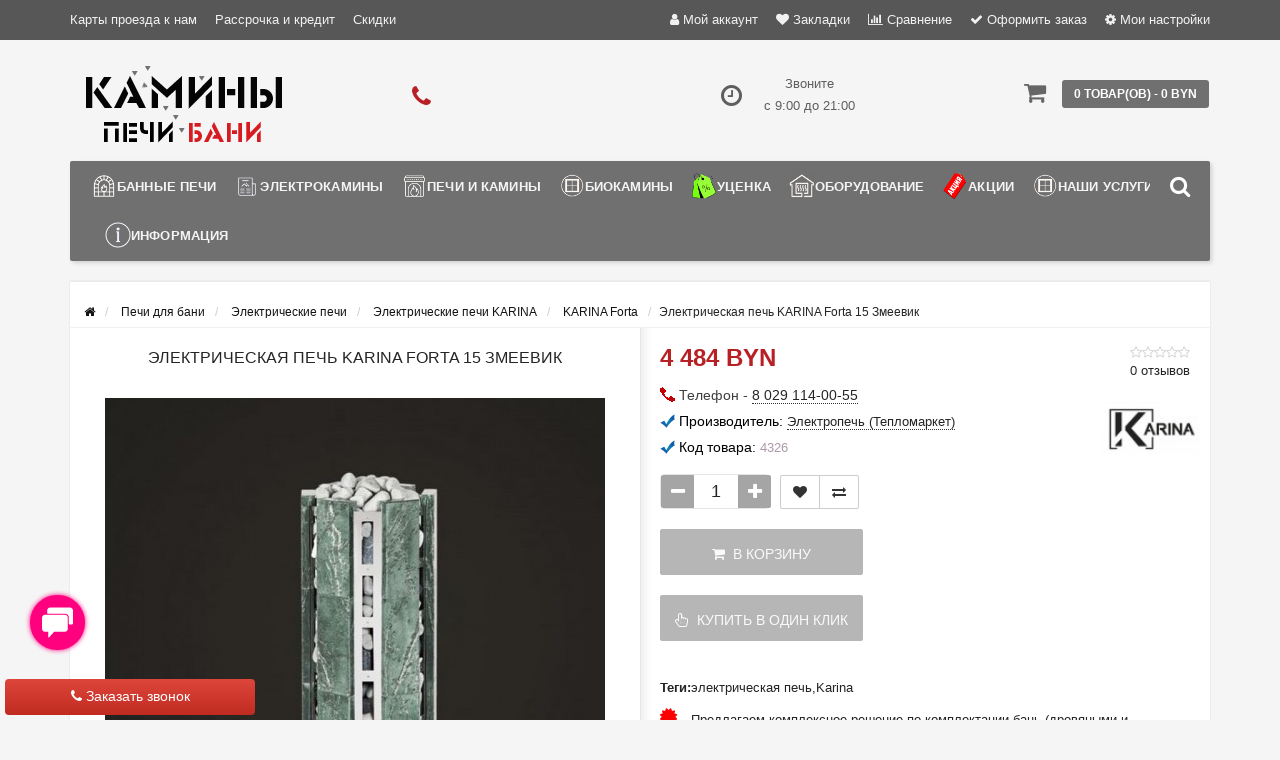

--- FILE ---
content_type: text/html; charset=utf-8
request_url: https://pechibani.by/pechi-dlya-bani/elektricheskiye-pechi/elektricheskie-pechi-karina/karina-forta/elektricheskaya-pech-karina-forta-15-zmeevik/
body_size: 31689
content:
<!DOCTYPE html><html prefix="og: http://ogp.me/ns# fb: http://ogp.me/ns/fb# product: http://ogp.me/ns/product#" dir="ltr" lang="ru"><head><meta name="viewport" content="width=device-width, initial-scale=1.0, minimum-scale=1.0, user-scalable=0" /><meta property="og:image" content="/image/catalog/logo-src.jpg" /><meta http-equiv="Content-Type" content="text/html; charset=UTF-8"/>
<link href="https://pechibani.by/image/autotunespeed-50ebc9727469b5f25dc0f9854a1326ae.css" rel="preload" as="style" />
<link href="https://pechibani.by/image/autotunespeed-50ebc9727469b5f25dc0f9854a1326ae.css" rel="stylesheet" media="screen" />
<link href="https://pechibani.by/image/autotunespeed-fd74f338ec8aa4fc99f72843bf34cd02.js" rel="preload" as="script" />
<script src="https://pechibani.by/image/autotunespeed-fd74f338ec8aa4fc99f72843bf34cd02.js"></script>
<link href="https://pechibani.by/image/autotunespeed-6b1ab07df2aa196e769e4cc4f6a3bb26-inline.js" rel="preload" as="script" />
<link rel="preload" href="https://pechibani.by/image/catalog/logo22.png" as="image" />
<link rel="preload" href="https://pechibani.by/image/catalog/logo-shrift11.png" as="image" />
<link rel="preload" href="https://pechibani.by/image/cache/6cc0c9e0e50bc6e4610f53ea077bf5ef.png" as="image" />
<link rel="preload" href="https://pechibani.by/image/catalog/banners/banners/banner_pechi_gefest.jpg" as="image" />
<link rel="preload" href="https://pechibani.by/image/cache/1bbfb2cf04dbdf145667720ace8fe158.jpg" as="image" /><title>Электрическая печь KARINA Forta 15 Змеевик купить в Минске с доставкой по РБ, цены</title><base href="https://pechibani.by/" /><meta name="description" content="Электрическая печь KARINA Forta 15 Змеевик купить с доставкой по всей Беларуси. Доступные цены, широкий ассортимент и гарантия качества в интернет-магазине pechibani.by." /><meta name="keywords" content="Электрическая печь KARINA Forta 15 Змеевик, купить, заказать, продажа, магазин, в Минске, с доставкой, недорого, цена" /><link href="https://pechibani.by/pechi-dlya-bani/elektricheskiye-pechi/elektricheskie-pechi-karina/karina-forta/elektricheskaya-pech-karina-forta-15-zmeevik/" rel="canonical" /><link href="https://pechibani.by/image/catalog/ico.png" rel="icon" /><link href="https://pechibani.by/pechi-dlya-bani/elektricheskiye-pechi/elektricheskie-pechi-karina/karina-forta/elektricheskaya-pech-karina-forta-15-zmeevik/" rel="canonical" /><div class="script-autotunespeed" style="display:none" data-src="https://www.googletagmanager.com/gtag/js?id=AW-971502467"></div><script type="text/javascript" >
  window.dataLayer = window.dataLayer || [];
  function gtag(){dataLayer.push(arguments);}
  gtag('js', new Date());

  gtag('config', 'AW-971502467');
</script><div class="script-autotunespeed" style="display:none" data-src="https://www.googletagmanager.com/gtag/js?id=AW-11411437287"></div><script type="text/javascript" >
  window.dataLayer = window.dataLayer || [];
  function gtag(){dataLayer.push(arguments);}
  gtag('js', new Date());

  gtag('config', 'AW-11411437287');
</script><script type="text/javascript" >
function gtag_report_conversion(url) {
  var callback = function () {
    if (typeof(url) != 'undefined') {
      window.location = url;
    }
  };
  gtag('event', 'conversion', {
      'send_to': 'AW-11411437287/ktjNCLvqiPkYEOftssEq',
      'event_callback': callback
  });
  return false;
}
</script><meta name="theme-color" content="rgb(165, 165, 165)"><style>body {
						background-color: #F5F5F5;
									}
						.main-color1, .testbutton, .button, .item .cart .button-cart, .item .wishlist:hover, .item .compare:hover, .product-grid .product-buttons .cart, .product-grid .product-buttons .compare:hover, .product-list .product-buttons .compare:hover, .product-grid .product-buttons .wishlist:hover, .product-list .product-buttons .wishlist:hover, .btn-primary, .da-arrows span, .da-slide .da-link, .fastorder-panel-default .panel-heading, .slideshow-box .slideshow-plus-link, .oct-button,.oct-module-button button,.oct-article-categories-box .box-content .button:hover {
			background-color: rgb(165, 165, 165)!important;
			}
									.main-color2, .main-color1:hover, .testbutton:hover, .cart-top, .button:hover, .item .cart .button-cart:hover, .item .wishlist, .item .compare, .product-grid .product-buttons .cart:hover, .product-grid .product-buttons .wishlist, .product-list .product-buttons .wishlist, .product-grid .product-buttons .compare, .product-list .product-buttons .compare, .caption .intro-btn a, .search-box-top input[type=submit], .da-arrows span:hover, .da-slide .da-link:hover, ul.account-ul li:hover, .account-content .buttons div .button, .wishlist-tr, .account-content .button, .slideshow-box .slideshow-plus-link:hover, .oct-button:hover,.oct-module-button button:hover,.oct-article-categories-box .box-content .button  {
			background-color: rgb(102, 102, 102)!important;
			}
									.main-color2-text, .main-color1-text:hover, #sstore_menu > ul > li > div.dropdown a:hover, .error, .success, .search-top .fa-search, ul.account-ul li i, input[type=search]::-webkit-input-placeholder, .account-content form legend i, .account-content .buttons div .button-back, .account-content .table-div table .button-back, .account-content h2 i, #right-block i {
			color: rgb(102, 102, 102);
			}
									.button, .product-grid .product-buttons .cart, .testbutton, .slideshow-box .slideshow-plus-link {
			color: rgb(249, 249, 249)!important;
			}
									.top-panel a, #sidebar a, .navbar-fixed-bottom ul li a, .sidebar-a, .settings span, .settings i, .settings strong {
			color: rgb(241, 241, 241);
			}
									.top-panel, #sidebar, .search-box-top, .navbar-fixed-bottom, .sidebar-a .dropdown-menu {
			background: rgb(87, 87, 87);
			}
									.top-panel a:hover, .settings:hover span {
			color: rgb(246, 246, 246);
			}
						.enter:before {
			background: url(/catalog/view/theme/storeset/images/enter.png) no-repeat;
			}
			.register:before {
			background: url(/catalog/view/theme/storeset/images/reg.png) no-repeat;
			}
						#phone a, #contacts .contacts-fa {
			color: rgb(183, 33, 38);
			}
									#shedule {
			color: rgb(95, 95, 95);
			}
									#cart {
			background-color: rgb(112, 112, 112);
			}
			#right-block .fa-shopping-bag::before {
			color: rgb(112, 112, 112);
			}
									#cart #cart-total, #cart a {
			color: #FFFFFF;
			}
									nav, .sb-icon-search, .sb-search.sb-search-open .sb-icon-search, .no-js .sb-search .sb-icon-search {
			background: rgb(112, 112, 112);
			}
									nav .main-ul > .main-li > a, nav .main-ul > .main-li > a:visited, #sstore_menu > ul > li > a, #sstore_menu > ul > li > a:visited, ul.mobile-category > li > a:hover, ul.mobile-category > li ul > li:hover > a, #megamenu-menu .nav > li > a  {
			color: rgb(244, 244, 244);
			}
			@media only screen and (max-width: 992px) {
			#megamenu-menu .nav > li > div a {
			color: rgb(244, 244, 244)!important;
			}
			}
									nav .main-ul > .main-li:hover > a, #sstore_menu > ul > li:hover a, #megamenu-menu .nav > li > a:hover  {
			color: rgb(255, 255, 255);
			}
									.category-dropdown, #sstore_menu > ul > li > div.dropdown, #megamenu-menu .nav > li > div {
			background: rgb(220, 220, 220);
			}
									.category-dropdown > .sub-ul > .sub-li a.sub-category, .category-dropdown > .sub-ul > .sub-li ul li a, #sstore_menu > ul > li > div.dropdown a, #megamenu-menu .nav > li > div a  {
			color: #252525;
			}
									#search input {
			background: #FFFFFF;
			}
						#search input {
			background-position: 6px 6px;
			background-repeat: no-repeat;
			}
						.box-heading {
			background: rgba(149, 149, 149, 0.8);
			}
									.box-heading {
			color: rgb(246, 246, 246);
			}
									ul.box-category  li a, ul.box-category li a:visited {
			color: #454343;
			}
									#sstore-3-level > ul > li > a, .oct-article-categories-box .box-content {
			background: rgb(86, 86, 86);
			}
									#sstore-3-level ul ul li a {
			background: rgb(144, 144, 144);
			}
									#sstore-3-level > ul > li > a {
			color: rgb(238, 238, 238);
			}
									#sstore-3-level > ul > li > a:hover {
			color: rgb(245, 245, 245);
			}
									#sstore-3-level ul ul li a {
			color: #DDDDDD;
			}
									#sstore-3-level ul ul li a:hover {
			color: #FFFFFF;
			}
									#sstore-3-level ul ul ul li a.current-link {
			color: rgb(215, 215, 215);
			}
									.product-list .price-old, .product-grid .price-old {
			color: rgb(145, 0, 0);
			}
									.product-list .price-new, .product-grid .price-new, .product-grid .price, .item .price, .swiper-slide .price-new {
			color: rgb(183, 33, 38);
			}
												.product-info > .right .price-new {
			color: rgb(183, 33, 38);
			}
									.product-info .price-new {
			color: rgb(183, 33, 38);
			}
												.product-info > .right .cart .button {
			color: #FFFFFF;
			}
						.product-info > .right .cart .button:hover {
			background: url(/catalog/view/theme/storeset/images/to-cart-hover.png) no-repeat 16% 46%,#ff5100;
			}
						.footer-top {
			background: rgb(112, 112, 112);
			}
									p.subscribe, footer .socials a, footer .contacts ul li, footer .contacts ul li a, .terms-footer-block, .terms-footer-block a {
			color: rgb(241, 241, 241);
			}
									footer .oct-footer-h3 {
			color: rgb(255, 255, 255);
			}
									footer .top-f.oct-footer-h3 {
			color: rgb(255, 255, 255);
			}
									.oct-footer-text, oct-footer-text p, .oct-footer-text a {
			color: rgb(255, 255, 255);
			}
									.footer-middle {
			background: rgb(87, 87, 87);
			}
									footer .footer-middle ul > li > a, footer .footer-middle ul > li > a:visited, footer .footer-middle ul > li > a:hover {
			color: rgb(227, 227, 226);
			}
									#powered {
			background: rgb(63, 63, 63);
			}
									#powered .copyright {
			color: rgb(245, 245, 245);
			}
									#powered .copyright a, #powered .copyright a:visited {
			color: rgb(240, 240, 240);
			}
									#sidebar-toggle span,#search-top span i, .login-top-mobile span, .cart-top-mobile span {
			color: rgb(239, 239, 239);
			}
												@media only screen and (max-width: 768px){
			.top-panel, .search-box-top {
			background: rgba(119, 119, 118, 0.76);
			}
			}
									#sidebar {
			background: #141414;
			}
									#sidebar a, .sidebar-a i, .sidebar-a strong, .sidebar-a .dropdown-menu .btn-link, .sidebar-a .h3, .sidebar-a ul li {
			color: rgb(255, 255, 255);
			}
						.navbar-fixed-bottom { display: none;}  									
						#contactsservvwq1{visibility:hidden;}
#sstore-3-level ul ul li a {padding: 7px 22px;font-size: 12px;}
#sstore-3-level>ul>li>a {padding: 9px 22px;}
#sstore-3-level ul>li.has-sub>a.toggle-a:before {top: 12px;}
#sstore-3-level ul>li.has-sub>a.toggle-a:after {top: 8px;}
#sstore-3-level>ul>li>a {font-size: 14px;text-transform: uppercase;}
#sstore-3-level ul ul li a {text-transform: uppercase;}
.category-header {text-transform: uppercase; font-size:15px; line-height:26px; width:300px; float:left; color:#252525; margin-bottom:0;}
div#tab-description.tab-pane.active img.img-responsive {  width: 100%; max-width: 100%;}
.slideshow-box{min-height:206px}						
						.oct-cat-stock {
			    display: none;
			}</style><script>
			function get_oct_product_preorder(product_id) {
				$.magnificPopup.open({
					tLoading: '<img src="catalog/view/theme/storeset/stylesheet/oct_product_preorder/ring-alt.svg" />',
					items: {
						src: 'index.php?route=extension/module/oct_product_preorder&product_id='+product_id,
						type: 'ajax'
					}
				});
			}
			</script></head><body><div id="callback-box" class="modal fade"><div class="modal-dialog"><div class="modal-content"><div class="modal-header"><button type="button" class="close" data-dismiss="modal" aria-hidden="true">×</button><h4 class="modal-title">Заказать звонок</h4><div>Закажите обратный звонок и наш менеджер перезвонит в удобное для Вас время.</div><div id="callback"></div></div><div class="modal-body"><form class="form-horizontal" id="form-callback"><div class="form-group "><div class="col-sm-4"><label class="control-label" for="input-callback-name">Имя</label></div><div class="col-sm-8"><input type="text" name="callback_name" value="" id="input-callback-name" class="form-control" placeholder="Имя" /></div></div><div class="form-group required"><div class="col-sm-4"><label class="control-label" for="input-callback-time">Время звонка</label></div><div class="col-sm-8"><select name="callback_time" id="input-callback-time" class="form-control"><option value="0"> --- Не выбрано ---</option><option value="08:00 - 09:00">08:00 - 09:00</option><option value="09:00 - 10:00">09:00 - 10:00</option><option value="10:00 - 11:00">10:00 - 11:00</option><option value="11:00 - 12:00">11:00 - 12:00</option><option value="13:00 - 14:00">13:00 - 14:00</option><option value="14:00 - 15:00">14:00 - 15:00</option><option value="15:00 - 16:00">15:00 - 16:00</option><option value="16:00 - 17:00">16:00 - 17:00</option><option value="17:00 - 18:00">17:00 - 18:00</option><option value="18:00 - 19:00">18:00 - 19:00</option><option value="19:00 - 20:00">19:00 - 20:00</option><option value="20:00 - 21:00">20:00 - 21:00</option><option value="сейчас">сейчас</option><option value="завтра">завтра</option></select></div></div><div class="form-group required"><div class="col-sm-4"><label class="control-label" for="input-callback-phone">Телефон</label></div><div class="col-sm-8"><input type="tel" name="callback_phone" value="" id="input-callback-phone" class="form-control" placeholder="Телефон" /></div></div><div class="form-group "><div class="col-sm-4"><label class="control-label" for="input-callback-text">Сообщение</label></div><div class="col-sm-8"><textarea name="callback_text" rows="5" id="input-callback-text" class="form-control" placeholder="Сообщение"></textarea></div></div><input type="hidden" name="callback_url" value="https://pechibani.by/pechi-dlya-bani/elektricheskiye-pechi/elektricheskie-pechi-karina/karina-forta/elektricheskaya-pech-karina-forta-15-zmeevik/" /></form></div><div class="modal-footer"><button type="button" class="btn btn-warning add-callback" id="button-callback"><i class="fa fa-comment"></i> Отправить</button></div></div></div></div><div style="background: linear-gradient(to bottom, #DE463B, #C02B21);" class="callback-simple callback-left show-callback"><i class="fa fa-phone"></i> Заказать звонок</div><script>
			function get_popup_purchase(product_id) {
			  setTimeout(function() {
			    $.magnificPopup.open({
			      tLoading: '<img src="catalog/view/theme/storeset/stylesheet/popup_purchase/ring-alt.svg" />',
			      items: {
			        src: 'index.php?route=extension/module/popup_purchase&product_id='+product_id,
			        type: 'ajax'
			      },
			      midClick: true,
			      removalDelay: 200
			    });
			  }, 1);
			}
		</script><div id="oct-wrap"><div class="top-panel"><div class="container"><div class="row"><a href="#" data-toggle="body" id="sidebar-toggle"><span><i class="fa fa-info-circle" aria-hidden="true"></i></span></a><a href="https://pechibani.by/" class="mobile-logo"><img src="image/catalog/logo22.png" title="Магазин ПЕЧИ БАНИ КАМИНЫ в Минске" alt="Магазин ПЕЧИ БАНИ КАМИНЫ в Минске" class="mobile-logo-img"/></a><div class="mobile-icons-top"><div class="hidden-lg hidden-md"><a onclick="return gtag_report_conversion('tel:+375291140055')" href="tel:+375291140055"><i class="fa fa-phone search-fa" style="font-size: 28px;"></i></a></div><a href="#" id="search-top" class="search-top"><span><i class="fa fa-search" aria-hidden="true"></i></span></a><div class="search-box-top"><div class="m-search-title">Быстрый поиск товара<span><i class="fa fa-close" aria-hidden="true"></i></span></div><div class="m-search-content clearfix"><input type="search" name="search" class="col-xs-10" id="story-top" value="" placeholder="Поиск"><input type="submit" class="col-xs-2 top-search-submit" value="Искать"><div class="mobile-search-result"></div></div><div id="close-desktop-search"><span><i class="fa fa-close" aria-hidden="true"></i></span></div></div><a href="https://pechibani.by/cart/" class="cart-top-mobile"><span><i class="fa fa-shopping-cart" aria-hidden="true"></i></span><div class="cart-cols" id="cart-loading"></div></a></div><ul class="col-sm-7 col-md-5 top-panel-ul"><li><a href="https://pechibani.by/karta-proezda/">Карты проезда к нам</a></li><li><a href="https://pechibani.by/rassrochka-i-kredit/">Рассрочка и кредит</a></li><li><a href="https://pechibani.by/skidki/">Скидки</a></li><li><a href="https://pechibani.by/ustanovka-i-montaj/">Установка и монтаж</a></li><li><a href="https://pechibani.by/o-kompanii/">О компании</a></li><li><a href="https://pechibani.by/sotrudnichestvo/">Сотрудничество</a></li><li><a href="https://pechibani.by/informaciya-o-dostavke/">Информация о доставке</a></li></ul><div class="col-sm-5 col-md-7 top-panel-div"><div class="right"><a href="#loginmodal" class="register" id="modaltrigger"><span><i class="fa fa-user" aria-hidden="true"></i></span>&nbsp;<span class="top-panel-div-span">Мой аккаунт</span></a><a href="https://pechibani.by/wishlist/" id="wishlist-total"><span><i class="fa fa-heart" aria-hidden="true"></i></span>&nbsp;<span class="top-panel-div-span">Закладки</span></a><a id="oct-compare" href="https://pechibani.by/compare-products/" class="checkout-top"><span><i class="fa fa-bar-chart" aria-hidden="true"></i></span>&nbsp;<span class="top-panel-div-span">Сравнение</span></a><a href="https://pechibani.by/index.php?route=checkout/oct_fastorder" class="checkout-top"><span><i class="fa fa-check" aria-hidden="true"></i></span>&nbsp;<span class="top-panel-div-span">Оформить заказ</span></a><div class="settings"><span><i class="fa fa-cog" aria-hidden="true"></i></span>&nbsp;<span class="top-panel-div-span">Мои настройки</span><div class="settings-list"><div class="pull-left"><form action="https://pechibani.by/index.php?route=common/currency/currency" method="post" enctype="multipart/form-data" class="currency"><div class="btn-group"><button class="btn btn-link dropdown-toggle" data-toggle="dropdown"><strong> BYN</strong><span class="hidden-xs hidden-sm hidden-md">Валюта</span> <i class="fa fa-caret-down"></i></button><ul class="dropdown-menu"><li><button class="currency-select btn btn-link btn-block" type="button" name="EUR"> EUR EURO</button></li><li><button class="currency-select btn btn-link btn-block" type="button" name="EU8"> EURO-3.2</button></li><li><button class="currency-select btn btn-link btn-block" type="button" name="EU0">EUR EURO-3.25</button></li><li><button class="currency-select btn btn-link btn-block" type="button" name="EU7"> EURO-3.55</button></li><li><button class="currency-select btn btn-link btn-block" type="button" name="EU1"> EUR EURO-3.6</button></li><li><button class="currency-select btn btn-link btn-block" type="button" name="EU9"> EUR EURO-3.7</button></li><li><button class="currency-select btn btn-link btn-block" type="button" name="RUB"> RUB RUB</button></li><li><button class="currency-select btn btn-link btn-block" type="button" name="RU4"> RUB RUB 3.6735</button></li><li><button class="currency-select btn btn-link btn-block" type="button" name="RU5"> RUB RUB 3.73</button></li><li><button class="currency-select btn btn-link btn-block" type="button" name="RU6">RUB RUB 3.8</button></li><li><button class="currency-select btn btn-link btn-block" type="button" name="BYN"> BYN Белорусский рубль</button></li></ul></div><input type="hidden" name="code" value="" /><input type="hidden" name="redirect" value="https://pechibani.by/pechi-dlya-bani/elektricheskiye-pechi/elektricheskie-pechi-karina/karina-forta/elektricheskaya-pech-karina-forta-15-zmeevik/" /></form></div></div></div></div></div></div></div></div><div class="sidebar-box"></div><div id="sidebar" data-role="sideslide"><div id="accordion" class="panel-group"><div class="panel panel-default"><div class="panel-heading"><div class="panel-title"><a href="#collapse-1" data-parent="#accordion" data-toggle="collapse" class="sidebar-a"><i class="fa fa-info-circle"></i>Информация<i class="fa fa-caret-down"></i></a></div></div><div id="collapse-1" class="panel-collapse collapse"><div class="panel-body"><a href="https://pechibani.by/karta-proezda/" class="sidebar-a">Карты проезда к нам</a><a href="https://pechibani.by/rassrochka-i-kredit/" class="sidebar-a">Рассрочка и кредит</a><a href="https://pechibani.by/skidki/" class="sidebar-a">Скидки</a><a href="https://pechibani.by/ustanovka-i-montaj/" class="sidebar-a">Установка и монтаж</a><a href="https://pechibani.by/o-kompanii/" class="sidebar-a">О компании</a><a href="https://pechibani.by/sotrudnichestvo/" class="sidebar-a">Сотрудничество</a><a href="https://pechibani.by/informaciya-o-dostavke/" class="sidebar-a">Информация о доставке</a></div></div></div><div class="sidebar-a"><div class="h3">Связаться с нами</div><ul><li>Минск, ул. Каменногорская, 3 / п. 201</li><li><a href="mailto:info@pechibani.by">info@pechibani.by</a></li><li><a class="phoneclick" href="javascript:void(0);" onclick="window.location.href='tel:+375291140055';">375 (29) 114-00-55</a></li><li>Звоните с 9:00 до 21:00</li><li class="oct-messengers-li"><a href="http://t.me/+375447668937" target="_blank" title="Telegram"><i class="fa fa-telegram" aria-hidden="true"></i> Telegram</a></li><li class="oct-messengers-li"><a class="footer-viber-mobile" href="viber://add?number=375447668937" target="_blank" title="Viber"><i class="fa fa-viber" aria-hidden="true"></i> Viber</a></li></ul></div></div></div><div class="clearfix"></div><div id="loginmodal" style="display:none;"><div class="logintitle">Авторизация</div><form id="loginform" name="loginform" method="post" action="https://pechibani.by/login/" enctype="multipart/form-data"><p class="fieldbox"><label for="email" class="email-label">Ваш email:</label><input type="text" name="email" id="email" class="txtfield" tabindex="1"></p><p class="fieldbox"><label for="password" class="password-label">Ваш пароль:</label><input type="password" name="password" id="password" class="txtfield" tabindex="2"></p><p class="fieldbox"><input type="submit" name="loginbtn" id="loginbtn" class="button" value="Войти" tabindex="3"></p></form><div class="login-help"><a href="https://pechibani.by/create-account/" title="Регистрация">Регистрация</a> | <a href="https://pechibani.by/forgot-password/" title="Забыли пароль?">Забыли пароль?</a></div></div><script><!--
			$('#loginmodal input').keydown(function(e) {
			    if (e.keyCode == 13) {
			        $('#loginmodal').submit();
			    }
			});
			//-->
		</script><div class="container"><header class="row"><div class="col-sm-3 col-md-3"><div class="header_logo"><a href="https://pechibani.by/"><img class="img-responsive" src="https://pechibani.by/image/catalog/logo-shrift11.png" title="Магазин ПЕЧИ БАНИ КАМИНЫ в Минске" alt="Магазин ПЕЧИ БАНИ КАМИНЫ в Минске" /></a></div></div><div id="contacts" class="col-sm-3 col-md-3"><i class="fa fa-phone contacts-fa"></i><div id="phone"><div></div></div><div class="hidden-contacts"><ul><li><i class="fa fa-map"></i>Минск, ул. Каменногорская, 3 / п. 201</li><li><i class="fa fa-envelope"></i><a href="mailto:info@pechibani.by">info@pechibani.by</a></li></ul></div></div><div id="shedule" class="col-sm-3 col-md-3"><i class="fa fa-clock-o"></i><div> Звоните <br> с 9:00 до 21:00</div></div><div class="col-sm-3 col-md-3"><div id="right-block" ><div id="cart"><div class="heading"><a><span id="cart-total">0 товар(ов) - 0 BYN</span></a></div><div style="clear: both;"></div><div class="content"><p class="text-center">В корзине пусто!</p></div></div><i class="fa fa-shopping-cart"></i><div class="clearfix"></div></div></div></header><div class="row"><div id="stick_menu" class="col-sm-12"><nav id="megamenu-menu" class="navbar"><div class="container"><div id="search"><div id="sb-search" class="sb-search"><input class="sb-search-input" type="text" name="search" id="story" value="" placeholder="Поиск товара по каталогу" ><span class="sb-icon-search"><i class="fa fa-search"></i></span></div></div><script>
// Open search input
$( ".sb-icon-search" ).click(function() {
	$(this).parent().toggleClass("open");
	$(".sb-search-input").focus();
});
// Close and clear search items
$( "#close-desktop-search" ).click(function() {
	$("#sb-search").removeClass("open");
	$(".sb-search-input").val('');
	$('#livesearch_search_results').remove();
	$(this).fadeOut(10);
});
</script><div class="navbar-header clearfix" data-toggle="collapse" data-target=".navbar-ex1-collapse"><button type="button" class="btn btn-navbar navbar-toggle"><i class="fa fa-bars"></i></button><span id="category" class="visible-xs">Меню</span></div><div class="collapse navbar-collapse navbar-ex1-collapse"><ul class="nav navbar-nav"><li class="dropdown new-drop"><a href="javascript:void(0);" class="dropdown-toggle dropdown-img" data-toggle="dropdown"> <img class="megamenu-thumb" src="https://pechibani.by/image/cache/6cc0c9e0e50bc6e4610f53ea077bf5ef.png" alt="Банные печи" title="Банные печи"/>Банные печи </a><a class="dropdown-toggle dropdown-img megamenu-toggle-a" data-toggle="dropdown"></a><div class="dropdown-menu megamenu-type-category-full megamenu-bigblock"><div class="dropdown-inner"><div style="" class="menu-add-html"><p><a href="/pechi-dlya-bani/drovyanyye-pechi/pechi-gefest/" target="_blank"><img src="/image/catalog/banners/banners/banner_pechi_gefest.jpg" style="width:300px" /></a></p></div><ul class="list-unstyled megamenu-haschild"><li class="megamenu-parent-block megamenu-issubchild"><a class="megamenu-parent-img" href="https://pechibani.by/pechi-dlya-bani/"><img src="https://pechibani.by/image/cache/1bbfb2cf04dbdf145667720ace8fe158.jpg" alt="Печи для бани" title="Печи для бани"/></a><a class="megamenu-parent-title" href="https://pechibani.by/pechi-dlya-bani/">Печи для бани </a><a class="parent-title-toggle"></a><ul class="list-unstyled megamenu-ischild"><li><a class="mm-3-level-link" href="https://pechibani.by/pechi-dlya-bani/drovyanyye-pechi/">Дровяные печи</a></li><li><a class="mm-3-level-link" href="https://pechibani.by/pechi-dlya-bani/elektricheskiye-pechi/">Электрические печи</a></li><li><a class="mm-3-level-link" href="https://pechibani.by/pechi-dlya-bani/chugunnyye-pechi-dlya-bani/">Чугунные печи </a></li><li><a class="mm-3-level-link" href="https://pechibani.by/pechi-dlya-bani/stalnyye-pechi-dlya-bani/">Стальные печи </a></li><li><a class="mm-3-level-link" href="https://pechibani.by/pechi-dlya-bani/pechi-v-oblicovke/">Печи в облицовке</a></li><li><a class="see-all" href="https://pechibani.by/pechi-dlya-bani/" >Смотреть все</a></li></ul></li><li class="megamenu-parent-block megamenu-issubchild"><a class="megamenu-parent-img" href="https://pechibani.by/pechi-dlya-bani/drovyanyye-pechi/"><img class="lazyATS" src="[data-uri]" data-src="https://pechibani.by/image/cache/1890df01a414a3f8dc76428cfc5b4120.jpg" alt="Дровяные печи" title="Дровяные печи"/></a><a class="megamenu-parent-title" href="https://pechibani.by/pechi-dlya-bani/drovyanyye-pechi/">Дровяные печи </a><a class="parent-title-toggle"></a><ul class="list-unstyled megamenu-ischild"><li><a class="mm-3-level-link" href="https://pechibani.by/pechi-dlya-bani/drovyanyye-pechi/pechi-prometall/">Печи ProMetall</a></li><li><a class="mm-3-level-link" href="https://pechibani.by/pechi-dlya-bani/drovyanyye-pechi/pechi-sibir-nmk/">Печи Сибирь НМК</a></li><li><a class="mm-3-level-link" href="https://pechibani.by/pechi-dlya-bani/drovyanyye-pechi/pechi-everest/">Печи Everest</a></li><li><a class="mm-3-level-link" href="https://pechibani.by/pechi-dlya-bani/drovyanyye-pechi/pechi-iki/">Печи IKI</a></li><li><a class="mm-3-level-link" href="https://pechibani.by/pechi-dlya-bani/drovyanyye-pechi/pechi-aston/">Печи Aston</a></li><li><a class="see-all" href="https://pechibani.by/pechi-dlya-bani/drovyanyye-pechi/" >Смотреть все</a></li></ul></li><li class="megamenu-parent-block megamenu-issubchild"><a class="megamenu-parent-img" href="https://pechibani.by/pechi-dlya-bani/elektricheskiye-pechi/"><img class="lazyATS" src="[data-uri]" data-src="https://pechibani.by/image/cache/7b6bd26bcc67a485db0f7098e965f262.jpg" alt="Электрические печи" title="Электрические печи"/></a><a class="megamenu-parent-title" href="https://pechibani.by/pechi-dlya-bani/elektricheskiye-pechi/">Электрические печи </a><a class="parent-title-toggle"></a><ul class="list-unstyled megamenu-ischild"><li><a class="mm-3-level-link" href="https://pechibani.by/pechi-dlya-bani/elektricheskiye-pechi/ehlektricheskie-pechi-inzhkomcentr/">Электрические печи Инжкомцентр</a></li><li><a class="mm-3-level-link" href="https://pechibani.by/pechi-dlya-bani/elektricheskiye-pechi/ehlektricheskie-pechi-sawo/">Электрические печи SAWO</a></li><li><a class="mm-3-level-link" href="https://pechibani.by/pechi-dlya-bani/elektricheskiye-pechi/elektricheskie-pechi-karina/">Электрические печи KARINA</a></li><li><a class="mm-3-level-link" href="https://pechibani.by/pechi-dlya-bani/elektricheskiye-pechi/elektricheskie-pechi-tylo/">Электрические печи Tylo</a></li><li><a class="mm-3-level-link" href="https://pechibani.by/pechi-dlya-bani/elektricheskiye-pechi/elektricheskie-pechi-iki/">Электрические печи IKI</a></li><li><a class="see-all" href="https://pechibani.by/pechi-dlya-bani/elektricheskiye-pechi/" >Смотреть все</a></li></ul></li><li class="megamenu-parent-block megamenu-issubchild"><a class="megamenu-parent-img" href="https://pechibani.by/pechi-dlya-bani/drovyanyye-pechi/pechi-gefest/"><img class="lazyATS" src="[data-uri]" data-src="https://pechibani.by/image/cache/4b9942eec63b59f824c2c0f431e41c9e.jpg" alt="Печи Гефест (Технолит)" title="Печи Гефест (Технолит)"/></a><a class="megamenu-parent-title" href="https://pechibani.by/pechi-dlya-bani/drovyanyye-pechi/pechi-gefest/">Печи Гефест (Технолит) </a><a class="parent-title-toggle"></a><ul class="list-unstyled megamenu-ischild"><li><a class="mm-3-level-link" href="https://pechibani.by/pechi-dlya-bani/drovyanyye-pechi/pechi-gefest/pechi-avangard/">Печи Авангард</a></li><li><a class="mm-3-level-link" href="https://pechibani.by/pechi-dlya-bani/drovyanyye-pechi/pechi-gefest/pechi-iskander/">Печи Искандер</a></li><li><a class="mm-3-level-link" href="https://pechibani.by/pechi-dlya-bani/drovyanyye-pechi/pechi-gefest/universalniy-pech-komplekt/">Универсальный печь-комплект</a></li><li><a class="mm-3-level-link" href="https://pechibani.by/pechi-dlya-bani/drovyanyye-pechi/pechi-gefest/dopolnitelnaya-komplektaciya-dlya-pechey/">Дополнительная комплектация для печей</a></li><li><a class="mm-3-level-link" href="https://pechibani.by/pechi-dlya-bani/drovyanyye-pechi/pechi-gefest/gefest-3k/">Гефест GFS ЗК (Технолит) </a></li><li><a class="see-all" href="https://pechibani.by/pechi-dlya-bani/drovyanyye-pechi/pechi-gefest/" >Смотреть все</a></li></ul></li><li class="megamenu-parent-block megamenu-issubchild"><a class="megamenu-parent-img" href="https://pechibani.by/pechi-dlya-bani/drovyanyye-pechi/pechi-vezuvy-dlya-bani/"><img class="lazyATS" src="[data-uri]" data-src="https://pechibani.by/image/cache/f56256b04e36cf38b3b92a97395bf1cb.jpg" alt="Печи Везувий " title="Печи Везувий "/></a><a class="megamenu-parent-title" href="https://pechibani.by/pechi-dlya-bani/drovyanyye-pechi/pechi-vezuvy-dlya-bani/">Печи Везувий </a><a class="parent-title-toggle"></a><ul class="list-unstyled megamenu-ischild"><li><a class="mm-3-level-link" href="https://pechibani.by/pechi-dlya-bani/drovyanyye-pechi/pechi-vezuvy-dlya-bani/modeli-vezuvy-legenda/">Везувий Легенда</a></li><li><a class="mm-3-level-link" href="https://pechibani.by/pechi-dlya-bani/drovyanyye-pechi/pechi-vezuvy-dlya-bani/modeli-vezuvy-skif/">Везувий Скиф</a></li><li><a class="mm-3-level-link" href="https://pechibani.by/pechi-dlya-bani/drovyanyye-pechi/pechi-vezuvy-dlya-bani/modeli-vezuvy-uragan/">Везувий Ураган</a></li><li><a class="mm-3-level-link" href="https://pechibani.by/pechi-dlya-bani/drovyanyye-pechi/pechi-vezuvy-dlya-bani/modeli-vezuvy-rusich/">Везувий Русичъ</a></li><li><a class="mm-3-level-link" href="https://pechibani.by/pechi-dlya-bani/drovyanyye-pechi/pechi-vezuvy-dlya-bani/modeli-vezuvy-lava/">Везувий Лава</a></li><li><a class="see-all" href="https://pechibani.by/pechi-dlya-bani/drovyanyye-pechi/pechi-vezuvy-dlya-bani/" >Смотреть все</a></li></ul></li><li class="megamenu-parent-block megamenu-issubchild"><a class="megamenu-parent-img" href="https://pechibani.by/pechi-dlya-bani/drovyanyye-pechi/pechi-vvd-dlya-bani/"><img class="lazyATS" src="[data-uri]" data-src="https://pechibani.by/image/cache/211d2023c4e28b22819f3215e216cfe3.jpg" alt="Печи Инжкомцентр ВВД" title="Печи Инжкомцентр ВВД"/></a><a class="megamenu-parent-title" href="https://pechibani.by/pechi-dlya-bani/drovyanyye-pechi/pechi-vvd-dlya-bani/">Печи Инжкомцентр ВВД </a><a class="parent-title-toggle"></a><ul class="list-unstyled megamenu-ischild"><li><a class="mm-3-level-link" href="https://pechibani.by/pechi-dlya-bani/drovyanyye-pechi/pechi-vvd-dlya-bani/modeli-vvd-sudarushka/">Модели ВВД Сударушка</a></li><li><a class="mm-3-level-link" href="https://pechibani.by/pechi-dlya-bani/drovyanyye-pechi/pechi-vvd-dlya-bani/modeli-vvd-kalita/">Модели ВВД Калита</a></li><li><a class="mm-3-level-link" href="https://pechibani.by/pechi-dlya-bani/drovyanyye-pechi/pechi-vvd-dlya-bani/modeli-vvd-charodeyka/">Модели ВВД Чародейка</a></li></ul></li></ul></div></div></li><li class="dropdown new-drop"><a href="/ehlektrokaminy-i-portaly/" class="dropdown-toggle dropdown-img" data-toggle="dropdown"> <img class="megamenu-thumb lazyATS" src="[data-uri]" data-src="https://pechibani.by/image/cache/203846d53bb22759f398a1188f8c90ad.png" alt="Электрокамины" title="Электрокамины"/>Электрокамины </a><a class="dropdown-toggle dropdown-img megamenu-toggle-a" data-toggle="dropdown"></a><div class="dropdown-menu megamenu-type-category-full megamenu-bigblock"><div class="dropdown-inner"><div style="" class="menu-add-html"><p><img class="lazyATS" style="width: 433px;" src="[data-uri]" data-src="https://pechibani.by/image/catalog/banners/banners/elektrokamin-v-interere-01.jpg"><br></p></div><ul class="list-unstyled megamenu-haschild"><li class="megamenu-parent-block"><a class="megamenu-parent-img" href="https://pechibani.by/ehlektrokaminy-i-portaly/portaly/"><img class="lazyATS" src="[data-uri]" data-src="https://pechibani.by/image/cache/cdb2611a9bc6034abaeb255b49605076.jpg" alt="Порталы для электрокаминов" title="Порталы для электрокаминов"/></a><a class="megamenu-parent-title" href="https://pechibani.by/ehlektrokaminy-i-portaly/portaly/">Порталы для электрокаминов </a></li><li class="megamenu-parent-block megamenu-issubchild"><a class="megamenu-parent-img" href="https://pechibani.by/ehlektrokaminy-i-portaly/kaminokomplekty/"><img class="lazyATS" src="[data-uri]" data-src="https://pechibani.by/image/cache/5723d3a2b47043bc1e13f38024373cf0.jpg" alt="Каминокомплекты" title="Каминокомплекты"/></a><a class="megamenu-parent-title" href="https://pechibani.by/ehlektrokaminy-i-portaly/kaminokomplekty/">Каминокомплекты </a><a class="parent-title-toggle"></a><ul class="list-unstyled megamenu-ischild"><li><a class="mm-3-level-link" href="https://pechibani.by/ehlektrokaminy-i-portaly/kaminokomplekty/kaminokomplekty-iz-dereva-mdf/">Из дерева (МДФ)</a></li><li><a class="mm-3-level-link" href="https://pechibani.by/ehlektrokaminy-i-portaly/kaminokomplekty/uglovye-kaminokomplekty/">Угловые </a></li><li><a class="mm-3-level-link" href="https://pechibani.by/ehlektrokaminy-i-portaly/kaminokomplekty/kaminokomplekty-iz-kamnya/">Из камня и МДФ</a></li><li><a class="mm-3-level-link" href="https://pechibani.by/ehlektrokaminy-i-portaly/kaminokomplekty/lineynie-kaminokomplekti/">Линейные </a></li><li><a class="mm-3-level-link" href="https://pechibani.by/ehlektrokaminy-i-portaly/kaminokomplekty/kaminokomplekti-c-3d-effektom/">С 3D эффектом</a></li><li><a class="see-all" href="https://pechibani.by/ehlektrokaminy-i-portaly/kaminokomplekty/" >Смотреть все</a></li></ul></li><li class="megamenu-parent-block megamenu-issubchild"><a class="megamenu-parent-img" href="https://pechibani.by/ehlektrokaminy-i-portaly/"><img class="lazyATS" src="[data-uri]" data-src="https://pechibani.by/image/cache/88e318f69cd0b0cf12776e0fb1d015be.jpg" alt="Электрокамины" title="Электрокамины"/></a><a class="megamenu-parent-title" href="https://pechibani.by/ehlektrokaminy-i-portaly/">Электрокамины </a><a class="parent-title-toggle"></a><ul class="list-unstyled megamenu-ischild"><li><a class="mm-3-level-link" href="https://pechibani.by/ehlektrokaminy-i-portaly/portaly/">Порталы для электрокаминов</a></li><li><a class="mm-3-level-link" href="https://pechibani.by/ehlektrokaminy-i-portaly/kaminokomplekty/">Каминокомплекты</a></li><li><a class="mm-3-level-link" href="https://pechibani.by/ehlektrokaminy-i-portaly/elektroochagi-realflame/">Электрокамины 3D</a></li><li><a class="mm-3-level-link" href="https://pechibani.by/ehlektrokaminy-i-portaly/elektroochagi/">Электроочаги</a></li><li><a class="mm-3-level-link" href="https://pechibani.by/ehlektrokaminy-i-portaly/elektrokamini-british-fires/">Электрокамины British Fires</a></li><li><a class="see-all" href="https://pechibani.by/ehlektrokaminy-i-portaly/" >Смотреть все</a></li></ul></li><li class="megamenu-parent-block megamenu-issubchild"><a class="megamenu-parent-img" href="https://pechibani.by/ehlektrokaminy-i-portaly/elektroochagi-realflame/"><img class="lazyATS" src="[data-uri]" data-src="https://pechibani.by/image/cache/8446c3c11775eab99ee46ef23ce9b894.jpg" alt="Электрокамины 3D" title="Электрокамины 3D"/></a><a class="megamenu-parent-title" href="https://pechibani.by/ehlektrokaminy-i-portaly/elektroochagi-realflame/">Электрокамины 3D </a><a class="parent-title-toggle"></a><ul class="list-unstyled megamenu-ischild"><li><a class="mm-3-level-link" href="https://pechibani.by/ehlektrokaminy-i-portaly/elektroochagi-realflame/elektrokamini-3d-schones-feuer/">Электрокамины 3D Schones Feuer</a></li><li><a class="mm-3-level-link" href="https://pechibani.by/ehlektrokaminy-i-portaly/elektroochagi-realflame/elektrokamini-3d-dimplex/">Электрокамины 3D Dimplex </a></li><li><a class="mm-3-level-link" href="https://pechibani.by/ehlektrokaminy-i-portaly/elektroochagi-realflame/elektrokamini-3d-real-flame/">Электрокамины 3D RealFlame</a></li><li><a class="mm-3-level-link" href="https://pechibani.by/ehlektrokaminy-i-portaly/elektroochagi-realflame/elektrokamini-3d-royal-thermo/">Электрокамины 3D Royal Thermo</a></li><li><a class="mm-3-level-link" href="https://pechibani.by/ehlektrokaminy-i-portaly/elektroochagi-realflame/elektrokamini-3d-sappfire/">Электрокамины 3D SappFire</a></li><li><a class="see-all" href="https://pechibani.by/ehlektrokaminy-i-portaly/elektroochagi-realflame/" >Смотреть все</a></li></ul></li><li class="megamenu-parent-block megamenu-issubchild"><a class="megamenu-parent-img" href="https://pechibani.by/ehlektrokaminy-i-portaly/elektroochagi/"><img class="lazyATS" src="[data-uri]" data-src="https://pechibani.by/image/cache/2d5e41f584a5c5521d44d2d786f0548d.jpg" alt="Электроочаги" title="Электроочаги"/></a><a class="megamenu-parent-title" href="https://pechibani.by/ehlektrokaminy-i-portaly/elektroochagi/">Электроочаги </a><a class="parent-title-toggle"></a><ul class="list-unstyled megamenu-ischild"><li><a class="mm-3-level-link" href="https://pechibani.by/ehlektrokaminy-i-portaly/elektroochagi/standartnye/">Стандартные</a></li><li><a class="mm-3-level-link" href="https://pechibani.by/ehlektrokaminy-i-portaly/elektroochagi/ochagi-3d/">Очаги 3D</a></li><li><a class="mm-3-level-link" href="https://pechibani.by/ehlektrokaminy-i-portaly/elektroochagi/shirokie/">Широкие электроочаги</a></li><li><a class="mm-3-level-link" href="https://pechibani.by/ehlektrokaminy-i-portaly/elektroochagi/pechi/">Настенные </a></li><li><a class="mm-3-level-link" href="https://pechibani.by/ehlektrokaminy-i-portaly/elektroochagi/lineynie/">Линейные </a></li><li><a class="see-all" href="https://pechibani.by/ehlektrokaminy-i-portaly/elektroochagi/" >Смотреть все</a></li></ul></li></ul></div></div></li><li class="dropdown new-drop"><a href="/pechi-kaminy/" class="dropdown-toggle dropdown-img" data-toggle="dropdown"> <img class="megamenu-thumb lazyATS" src="[data-uri]" data-src="https://pechibani.by/image/cache/29d04951cb65f29e9a80f90d78740ed4.png" alt="Печи и Камины" title="Печи и Камины"/>Печи и Камины </a><a class="dropdown-toggle dropdown-img megamenu-toggle-a" data-toggle="dropdown"></a><div class="dropdown-menu megamenu-type-category-full megamenu-bigblock"><div class="dropdown-inner"><div style="" class="menu-add-html"><p><a href="/pechi-kaminy/pechi-kaminy-vezuvy/" target="_blank"><img class="lazyATS" src="[data-uri]" data-src="/image/catalog/banners/banners/banner_pechi_kamini.jpg" style="width:300px" /></a></p></div><ul class="list-unstyled megamenu-haschild"><li class="megamenu-parent-block megamenu-issubchild"><a class="megamenu-parent-img" href="https://pechibani.by/ehlektrokaminy-i-portaly/"><img class="lazyATS" src="[data-uri]" data-src="https://pechibani.by/image/cache/88e318f69cd0b0cf12776e0fb1d015be.jpg" alt="Электрокамины" title="Электрокамины"/></a><a class="megamenu-parent-title" href="https://pechibani.by/ehlektrokaminy-i-portaly/">Электрокамины </a><a class="parent-title-toggle"></a><ul class="list-unstyled megamenu-ischild"><li><a class="mm-3-level-link" href="https://pechibani.by/ehlektrokaminy-i-portaly/portaly/">Порталы для электрокаминов</a></li><li><a class="mm-3-level-link" href="https://pechibani.by/ehlektrokaminy-i-portaly/kaminokomplekty/">Каминокомплекты</a></li><li><a class="mm-3-level-link" href="https://pechibani.by/ehlektrokaminy-i-portaly/elektroochagi-realflame/">Электрокамины 3D</a></li><li><a class="mm-3-level-link" href="https://pechibani.by/ehlektrokaminy-i-portaly/elektroochagi/">Электроочаги</a></li><li><a class="mm-3-level-link" href="https://pechibani.by/ehlektrokaminy-i-portaly/elektrokamini-british-fires/">Электрокамины British Fires</a></li><li><a class="see-all" href="https://pechibani.by/ehlektrokaminy-i-portaly/" >Смотреть все</a></li></ul></li><li class="megamenu-parent-block"><a class="megamenu-parent-img" href="https://pechibani.by/pechi-kaminy/ulichnie-gazovie-kamini/"><img class="lazyATS" src="[data-uri]" data-src="https://pechibani.by/image/cache/26725ddc09bfcf26dd1aaa467fb17c3c.jpg" alt="Уличные газовые камины" title="Уличные газовые камины"/></a><a class="megamenu-parent-title" href="https://pechibani.by/pechi-kaminy/ulichnie-gazovie-kamini/">Уличные газовые камины </a></li><li class="megamenu-parent-block megamenu-issubchild"><a class="megamenu-parent-img" href="https://pechibani.by/otopitelnyye-pechi/"><img class="lazyATS" src="[data-uri]" data-src="https://pechibani.by/image/cache/d5939fa7de7d55bca0d22594efe48bab.jpg" alt="Отопительные печи" title="Отопительные печи"/></a><a class="megamenu-parent-title" href="https://pechibani.by/otopitelnyye-pechi/">Отопительные печи </a><a class="parent-title-toggle"></a><ul class="list-unstyled megamenu-ischild"><li><a class="mm-3-level-link" href="https://pechibani.by/otopitelnyye-pechi/pechi-dlya-kuhni-plamen/">Отопительно-варочные Plamen</a></li><li><a class="mm-3-level-link" href="https://pechibani.by/otopitelnyye-pechi/otopitelno-varochnie-pechi-feringer/">Отопительные печи Ферингер</a></li><li><a class="mm-3-level-link" href="https://pechibani.by/otopitelnyye-pechi/pechi-burjuyki/">Печи Буржуйки</a></li><li><a class="mm-3-level-link" href="https://pechibani.by/otopitelnyye-pechi/otopitelno-varochnyye-pechi/">Отопительно-варочные печи</a></li><li><a class="mm-3-level-link" href="https://pechibani.by/otopitelnyye-pechi/otopitelnie-pechi-nordflam/">Отопительные печи NordFlam</a></li><li><a class="see-all" href="https://pechibani.by/otopitelnyye-pechi/" >Смотреть все</a></li></ul></li><li class="megamenu-parent-block megamenu-issubchild"><a class="megamenu-parent-img" href="https://pechibani.by/pechi-kaminy/"><img class="lazyATS" src="[data-uri]" data-src="https://pechibani.by/image/cache/a31757ed89d7d8f40f747f790ad1c1b7.jpg" alt="Печи камины" title="Печи камины"/></a><a class="megamenu-parent-title" href="https://pechibani.by/pechi-kaminy/">Печи камины </a><a class="parent-title-toggle"></a><ul class="list-unstyled megamenu-ischild"><li><a class="mm-3-level-link" href="https://pechibani.by/pechi-kaminy/kaminy-meta-bel/">Камины Мета-Бел</a></li><li><a class="mm-3-level-link" href="https://pechibani.by/pechi-kaminy/chugunnyye-kaminy/">Чугунные камины</a></li><li><a class="mm-3-level-link" href="https://pechibani.by/pechi-kaminy/pechi-kaminy-vezuvy/">Камины Везувий</a></li><li><a class="mm-3-level-link" href="https://pechibani.by/pechi-kaminy/pechi-kaminy-nordflam/">Камины NORDflam</a></li><li><a class="mm-3-level-link" href="https://pechibani.by/pechi-kaminy/kaminy-yermak/">Камины Ермак</a></li><li><a class="see-all" href="https://pechibani.by/pechi-kaminy/" >Смотреть все</a></li></ul></li><li class="megamenu-parent-block megamenu-issubchild"><a class="megamenu-parent-img" href="https://pechibani.by/kaminnyye-topki/"><img class="lazyATS" src="[data-uri]" data-src="https://pechibani.by/image/cache/f64e7f70cc4cab8272347fe368811e19.jpg" alt="Каминные топки" title="Каминные топки"/></a><a class="megamenu-parent-title" href="https://pechibani.by/kaminnyye-topki/">Каминные топки </a><a class="parent-title-toggle"></a><ul class="list-unstyled megamenu-ischild"><li><a class="mm-3-level-link" href="https://pechibani.by/kaminnyye-topki/topki-nordflam-dlya-kamina/">Топки Nordflam для камина</a></li><li><a class="mm-3-level-link" href="https://pechibani.by/kaminnyye-topki/topki-metabel/">Топки Мета-Бел для камина</a></li><li><a class="mm-3-level-link" href="https://pechibani.by/kaminnyye-topki/topki-everest-dlya-kamina/">Топки Эверест для камина</a></li><li><a class="mm-3-level-link" href="https://pechibani.by/kaminnyye-topki/topki-kratki-dlya-kamina/">Топки Kratki для камина</a></li><li><a class="mm-3-level-link" href="https://pechibani.by/kaminnyye-topki/topki-invicta-dlya-kamina/">Топки Invicta для камина</a></li><li><a class="see-all" href="https://pechibani.by/kaminnyye-topki/" >Смотреть все</a></li></ul></li><li class="megamenu-parent-block megamenu-issubchild"><a class="megamenu-parent-img" href="https://pechibani.by/dymohody-i-truby/"><img class="lazyATS" src="[data-uri]" data-src="https://pechibani.by/image/cache/f761ebb1e4b184db5636a0f0e6bfe0ee.jpg" alt="Дымоходы и трубы" title="Дымоходы и трубы"/></a><a class="megamenu-parent-title" href="https://pechibani.by/dymohody-i-truby/">Дымоходы и трубы </a><a class="parent-title-toggle"></a><ul class="list-unstyled megamenu-ischild"><li><a class="mm-3-level-link" href="https://pechibani.by/dymohody-i-truby/sendvich-dymohody/">Сэндвич дымоходы</a></li><li><a class="mm-3-level-link" href="https://pechibani.by/dymohody-i-truby/dimohodi-dlya-kotla/">Дымоходы для котла </a></li><li><a class="mm-3-level-link" href="https://pechibani.by/dymohody-i-truby/keramicheskie-dimohodi/">Керамические дымоходы</a></li><li><a class="mm-3-level-link" href="https://pechibani.by/dymohody-i-truby/nerjaveyuschie-dimohodi/">Нержавеющие дымоходы</a></li><li><a class="mm-3-level-link" href="https://pechibani.by/dymohody-i-truby/chernie-dimohodi/">Черные дымоходы</a></li><li><a class="see-all" href="https://pechibani.by/dymohody-i-truby/" >Смотреть все</a></li></ul></li></ul></div></div></li><li class="dropdown new-drop"><a href="biokamini/" class="dropdown-toggle dropdown-img" data-toggle="dropdown"> <img class="megamenu-thumb lazyATS" src="[data-uri]" data-src="https://pechibani.by/image/cache/3618943b67f18cc0de3d02def48a3318.png" alt="Биокамины" title="Биокамины"/>Биокамины </a><a class="dropdown-toggle dropdown-img megamenu-toggle-a" data-toggle="dropdown"></a><div class="dropdown-menu megamenu-type-category-full megamenu-bigblock"><div class="dropdown-inner"><div style="" class="menu-add-html"><p><a href="/biokamini/" target="_blank"><img class="lazyATS" src="[data-uri]" data-src="/image/catalog/banners/banners/banner-biokaminy.jpg" style="width:300px"></a></p></div><ul class="list-unstyled megamenu-haschild"><li class="megamenu-parent-block"><a class="megamenu-parent-img" href="https://pechibani.by/biokamini/vstraivaemie-biokamini/"><img class="lazyATS" src="[data-uri]" data-src="https://pechibani.by/image/cache/149c8cca8624c580ea34b9f9570aad10.jpg" alt="Встраиваемые биокамины" title="Встраиваемые биокамины"/></a><a class="megamenu-parent-title" href="https://pechibani.by/biokamini/vstraivaemie-biokamini/">Встраиваемые биокамины </a></li><li class="megamenu-parent-block"><a class="megamenu-parent-img" href="https://pechibani.by/biokamini/napolnie-biokamini/"><img class="lazyATS" src="[data-uri]" data-src="https://pechibani.by/image/cache/7f3eead5f72c8e2c97fc4f3c77fb2365.jpg" alt="Напольные биокамины" title="Напольные биокамины"/></a><a class="megamenu-parent-title" href="https://pechibani.by/biokamini/napolnie-biokamini/">Напольные биокамины </a></li><li class="megamenu-parent-block"><a class="megamenu-parent-img" href="https://pechibani.by/biokamini/nastennie-biokamini/"><img class="lazyATS" src="[data-uri]" data-src="https://pechibani.by/image/cache/0b8451f15d581750312df0d67d494959.jpg" alt="Настенные биокамины" title="Настенные биокамины"/></a><a class="megamenu-parent-title" href="https://pechibani.by/biokamini/nastennie-biokamini/">Настенные биокамины </a></li><li class="megamenu-parent-block"><a class="megamenu-parent-img" href="https://pechibani.by/biokamini/nastolnie-biokamini/"><img class="lazyATS" src="[data-uri]" data-src="https://pechibani.by/image/cache/79272b960dabba9b1d89e8ca5a7879a1.jpg" alt="Настольные биокамины" title="Настольные биокамины"/></a><a class="megamenu-parent-title" href="https://pechibani.by/biokamini/nastolnie-biokamini/">Настольные биокамины </a></li><li class="megamenu-parent-block"><a class="megamenu-parent-img" href="https://pechibani.by/biokamini/avtomaticheskie-biokamini/"><img class="lazyATS" src="[data-uri]" data-src="https://pechibani.by/image/cache/f2dd5eb99d982fb0ec7c4982b26735b3.jpg" alt="Автоматические биокамины" title="Автоматические биокамины"/></a><a class="megamenu-parent-title" href="https://pechibani.by/biokamini/avtomaticheskie-biokamini/">Автоматические биокамины </a></li><li class="megamenu-parent-block"><a class="megamenu-parent-img" href="https://pechibani.by/biokamini/uglovie-biokamini/"><img class="lazyATS" src="[data-uri]" data-src="https://pechibani.by/image/cache/273ac71bba5462c33defb8baa7854bde.jpg" alt="Угловые биокамины" title="Угловые биокамины"/></a><a class="megamenu-parent-title" href="https://pechibani.by/biokamini/uglovie-biokamini/">Угловые биокамины </a></li><li class="megamenu-parent-block"><a class="megamenu-parent-img" href="https://pechibani.by/biokamini/topki-gorelki/"><img class="lazyATS" src="[data-uri]" data-src="https://pechibani.by/image/cache/06542de536a1fb33814d51a8a339c361.jpg" alt="Топки-горелки" title="Топки-горелки"/></a><a class="megamenu-parent-title" href="https://pechibani.by/biokamini/topki-gorelki/">Топки-горелки </a></li><li class="megamenu-parent-block"><a class="megamenu-parent-img" href="https://pechibani.by/biokamini/aksessuari-k-biokaminam/"><img class="lazyATS" src="[data-uri]" data-src="https://pechibani.by/image/cache/1c649fdb248db87a3e672a2e6372eab5.jpg" alt="Аксессуары к биокаминам" title="Аксессуары к биокаминам"/></a><a class="megamenu-parent-title" href="https://pechibani.by/biokamini/aksessuari-k-biokaminam/">Аксессуары к биокаминам </a></li></ul></div></div></li><li class="dropdown "><a href="/ucenennie-tovari/" data-target="link"> <img class="megamenu-thumb lazyATS" src="[data-uri]" data-src="https://pechibani.by/image/cache/5e1b1d1b394525fc31e653612b83384c.png" alt="Уценка" title="Уценка"/>Уценка </a><a data-target="link" class="megamenu-notoggle-a"></a></li><li class="dropdown new-drop"><a href="javascript:void(0);" class="dropdown-toggle dropdown-img" data-toggle="dropdown"> <img class="megamenu-thumb lazyATS" src="[data-uri]" data-src="https://pechibani.by/image/cache/9e4547f89e72b63cbe6b03a2c0ddea74.png" alt="Оборудование" title="Оборудование"/>Оборудование </a><a class="dropdown-toggle dropdown-img megamenu-toggle-a" data-toggle="dropdown"></a><div class="dropdown-menu megamenu-type-category-full megamenu-bigblock"><div class="dropdown-inner"><div style="" class="menu-add-html"><p><a href="/pechi-dlya-bani/drovyanyye-pechi/pechi-vezuvy-dlya-bani/modeli-vezuvy-legenda/" target="_blank"><img class="lazyATS" src="[data-uri]" data-src="/image/catalog/banners/banners/banner_pechi_banye.jpg" style="width:300px" /></a></p></div><ul class="list-unstyled megamenu-haschild"><li class="megamenu-parent-block megamenu-issubchild"><a class="megamenu-parent-img" href="https://pechibani.by/dveri-dlya-bani/"><img class="lazyATS" src="[data-uri]" data-src="https://pechibani.by/image/cache/269c6fd7764a32ba31cf4349ed46a40c.jpg" alt="Двери для бани" title="Двери для бани"/></a><a class="megamenu-parent-title" href="https://pechibani.by/dveri-dlya-bani/">Двери для бани </a><a class="parent-title-toggle"></a><ul class="list-unstyled megamenu-ischild"><li><a class="mm-3-level-link" href="https://pechibani.by/dveri-dlya-bani/dveri-doorwood/">Двери Doorwood серия Престиж</a></li><li><a class="mm-3-level-link" href="https://pechibani.by/dveri-dlya-bani/dveri-doorwood-seriya-etalon/">Двери Doorwood серия Эталон</a></li><li><a class="mm-3-level-link" href="https://pechibani.by/dveri-dlya-bani/dveri-dlya-hamamov/">Двери для Хамамов</a></li><li><a class="mm-3-level-link" href="https://pechibani.by/dveri-dlya-bani/dveri-doorwood-osnovnaya-seriya/">Двери Doorwood основная серия </a></li><li><a class="mm-3-level-link" href="https://pechibani.by/dveri-dlya-bani/dveri-blya-bani-standart/">Двери для бани Стандарт</a></li><li><a class="see-all" href="https://pechibani.by/dveri-dlya-bani/" >Смотреть все</a></li></ul></li><li class="megamenu-parent-block megamenu-issubchild"><a class="megamenu-parent-img" href="https://pechibani.by/materialy-dlya-bani/"><img class="lazyATS" src="[data-uri]" data-src="https://pechibani.by/image/cache/173bf927a1e5c92ab202fc07b2913414.jpg" alt="Материалы для бани" title="Материалы для бани"/></a><a class="megamenu-parent-title" href="https://pechibani.by/materialy-dlya-bani/">Материалы для бани </a><a class="parent-title-toggle"></a><ul class="list-unstyled megamenu-ischild"><li><a class="mm-3-level-link" href="https://pechibani.by/materialy-dlya-bani/vagonka/">Вагонка </a></li><li><a class="mm-3-level-link" href="https://pechibani.by/materialy-dlya-bani/doska-dlya-polka/">Доска для полка</a></li><li><a class="mm-3-level-link" href="https://pechibani.by/materialy-dlya-bani/plitka-oblicovochnye-materialy/">Плитка. Облицовочные материалы</a></li><li><a class="mm-3-level-link" href="https://pechibani.by/materialy-dlya-bani/izolyatsiya-i-uteplitel/">Изоляция и утеплитель</a></li></ul></li><li class="megamenu-parent-block megamenu-issubchild"><a class="megamenu-parent-img" href="https://pechibani.by/gotovye-bani/"><img class="lazyATS" src="[data-uri]" data-src="https://pechibani.by/image/cache/0c5dfe3eecb8ea044f7306cd76411c6a.jpg" alt="Готовые бани" title="Готовые бани"/></a><a class="megamenu-parent-title" href="https://pechibani.by/gotovye-bani/">Готовые бани </a><a class="parent-title-toggle"></a><ul class="list-unstyled megamenu-ischild"><li><a class="mm-3-level-link" href="https://pechibani.by/gotovye-bani/infrakrasnyye-sauny/">Инфракрасные сауны</a></li><li><a class="mm-3-level-link" href="https://pechibani.by/gotovye-bani/mini-sauny/">Мини сауны</a></li></ul></li><li class="megamenu-parent-block megamenu-issubchild"><a class="megamenu-parent-img" href="https://pechibani.by/prinadlezhnosti-i-aksessuary/"><img class="lazyATS" src="[data-uri]" data-src="https://pechibani.by/image/cache/383be271884589c030356aba966a65ef.jpg" alt="Принадлежности и аксессуары" title="Принадлежности и аксессуары"/></a><a class="megamenu-parent-title" href="https://pechibani.by/prinadlezhnosti-i-aksessuary/">Принадлежности и аксессуары </a><a class="parent-title-toggle"></a><ul class="list-unstyled megamenu-ischild"><li><a class="mm-3-level-link" href="https://pechibani.by/prinadlezhnosti-i-aksessuary/kovriki-dlya-bani/">Коврики для бани</a></li><li><a class="mm-3-level-link" href="https://pechibani.by/prinadlezhnosti-i-aksessuary/podgolovniki-dlya-bani/">Подголовники для бани</a></li><li><a class="mm-3-level-link" href="https://pechibani.by/prinadlezhnosti-i-aksessuary/kaminnye-nabory/">Каминные наборы</a></li><li><a class="mm-3-level-link" href="https://pechibani.by/prinadlezhnosti-i-aksessuary/drovnici/">Дровницы</a></li><li><a class="mm-3-level-link" href="https://pechibani.by/prinadlezhnosti-i-aksessuary/abazhury-dlya-bani/">Абажуры для бани</a></li><li><a class="see-all" href="https://pechibani.by/prinadlezhnosti-i-aksessuary/" >Смотреть все</a></li></ul></li><li class="megamenu-parent-block megamenu-issubchild"><a class="megamenu-parent-img" href="https://pechibani.by/bannoye-oborudovaniye/"><img class="lazyATS" src="[data-uri]" data-src="https://pechibani.by/image/cache/080dc9468c3941a1043119c3277c8803.jpg" alt="Банное оборудование" title="Банное оборудование"/></a><a class="megamenu-parent-title" href="https://pechibani.by/bannoye-oborudovaniye/">Банное оборудование </a><a class="parent-title-toggle"></a><ul class="list-unstyled megamenu-ischild"><li><a class="mm-3-level-link" href="https://pechibani.by/bannoye-oborudovaniye/setki-kamenki/">Сетки-каменки</a></li><li><a class="mm-3-level-link" href="https://pechibani.by/bannoye-oborudovaniye/baki-dlya-bani/">Баки для бани</a></li><li><a class="mm-3-level-link" href="https://pechibani.by/bannoye-oborudovaniye/teploobmenniki-i-registry/">Теплообменники и регистры</a></li><li><a class="mm-3-level-link" href="https://pechibani.by/bannoye-oborudovaniye/kupeli-dlya-bani/">Купели для бани</a></li><li><a class="mm-3-level-link" href="https://pechibani.by/bannoye-oborudovaniye/oblitsovki-dlya-pechey/">Облицовки для печей</a></li><li><a class="see-all" href="https://pechibani.by/bannoye-oborudovaniye/" >Смотреть все</a></li></ul></li></ul></div></div></li><li class="dropdown "><a href="/specials/" class="dropdown-toggle dropdown-img" data-toggle="dropdown"> <img class="megamenu-thumb lazyATS" src="[data-uri]" data-src="https://pechibani.by/image/cache/d66f358e96a9ffd38c481c12f3186ee1.png" alt="Акции" title="Акции"/>Акции </a><a class="dropdown-toggle dropdown-img megamenu-toggle-a" data-toggle="dropdown"></a><div class="dropdown-menu megamenu-type-category-simple"><div class="dropdown-inner"><ul class="list-unstyled megamenu-haschild simple-category"><li class=""><a href="https://pechibani.by/chernaya-pyatnica/">Выгодные предложения</a></li></ul></div></div></li><li class="dropdown "><a href="javascript:void(0);" class="dropdown-toggle dropdown-img" data-toggle="dropdown"> <img class="megamenu-thumb lazyATS" src="[data-uri]" data-src="https://pechibani.by/image/cache/3618943b67f18cc0de3d02def48a3318.png" alt="Наши услуги" title="Наши услуги"/>Наши услуги </a><a class="dropdown-toggle dropdown-img megamenu-toggle-a" data-toggle="dropdown"></a><div class="dropdown-menu megamenu-type-html"><div class="dropdown-inner"><ul class="list-unstyled megamenu-haschild"><li class="megamenu-parent-block"><div class="megamenu-html-block"><ul class="list-unstyled megamenu-haschild "><li class="info-href"><a href="/uslugi/">Отделка парных</a></li><li class="info-href"><a href="/photogallery/">Фотогалерея</a></li><li class="info-href"><a href="/ustanovka-i-montaj/" target="_blank">Установка и Монтаж</a></li></ul></div></li></ul></div></div></li><li class="dropdown "><a href="javascript:void(0);" class="dropdown-toggle dropdown-img" data-toggle="dropdown"> <img class="megamenu-thumb lazyATS" src="[data-uri]" data-src="https://pechibani.by/image/cache/c138afacd97b437873ad263d47b3692d.png" alt="Информация" title="Информация"/>Информация </a><a class="dropdown-toggle dropdown-img megamenu-toggle-a" data-toggle="dropdown"></a><div class="dropdown-menu megamenu-type-html"><div class="dropdown-inner"><ul class="list-unstyled megamenu-haschild"><li class="megamenu-parent-block"><div class="megamenu-html-block"><ul class="list-unstyled megamenu-haschild " wfd-id="925"><li class="info-href" wfd-id="929"><a href="/novosti/">Новости</a></li><li class="info-href" wfd-id="928"><a href="/statyi/">Статьи</a></li><li class="info-href" wfd-id="927"><a href="/sotrudnichestvo/">Сотрудничество</a></li><li class="info-href" wfd-id="926"><a href="/videogallery/" target="_blank">Видеогалерея</a></li><li class="info-href" wfd-id="926"><a href="https://pechibani.by/skidki/" target="_blank">Скидки</a><br></li></ul></div></li></ul></div></div></li></ul><div class="clearfix"></div></div></div></nav></div></div><script>
             
        </script><script>
			$( ".menu-alt" ).click(function() {
			  $( ".mobile-category" ).slideToggle( "slow", function() {
			    // Animation complete.
			  });
			  $('.mobile-category').css('display','block');
			});
		</script><div id="notification"></div><div class="content"></div><div><div id="container"><div class="row"><ul class="breadcrumb" ><li><a href="https://pechibani.by/" title="Главная"><i class="fa fa-home"></i> </a></li><li ><a href="https://pechibani.by/pechi-dlya-bani/" itemid="https://pechibani.by/pechi-dlya-bani/" title="Печи для бани"><span >Печи для бани</span></a><meta content="1" /></li><li ><a href="https://pechibani.by/pechi-dlya-bani/elektricheskiye-pechi/" itemid="https://pechibani.by/pechi-dlya-bani/elektricheskiye-pechi/" title="Электрические печи"><span >Электрические печи</span></a><meta content="2" /></li><li ><a href="https://pechibani.by/pechi-dlya-bani/elektricheskiye-pechi/elektricheskie-pechi-karina/" itemid="https://pechibani.by/pechi-dlya-bani/elektricheskiye-pechi/elektricheskie-pechi-karina/" title="Электрические печи KARINA"><span >Электрические печи KARINA</span></a><meta content="3" /></li><li ><a href="https://pechibani.by/pechi-dlya-bani/elektricheskiye-pechi/elektricheskie-pechi-karina/karina-forta/" itemid="https://pechibani.by/pechi-dlya-bani/elektricheskiye-pechi/elektricheskie-pechi-karina/karina-forta/" title="KARINA Forta"><span >KARINA Forta</span></a><meta content="4" /></li><li ><span itemid="https://pechibani.by/pechi-dlya-bani/elektricheskiye-pechi/elektricheskie-pechi-karina/karina-forta/elektricheskaya-pech-karina-forta-15-zmeevik/"><span >Электрическая печь KARINA Forta 15 Змеевик</span></span><meta content="5" /></li></ul></div><div class="content"><article id="content" class="col-sm-12"><div class="row"><div class="product-info"><div class="col-sm-6"><h1>Электрическая печь KARINA Forta 15 Змеевик</h1><div class="image thumbnails-one all-carousel"><a href="https://pechibani.by/image/cache/2637e4e713258cc8be1aace4228cb528.jpg" title="Электрическая печь KARINA Forta 15 Змеевик" data-fancybox="images" class='cloud-zoom' id='mainimage' data-index="0"><img class="img-responsive lazyATS" src="[data-uri]" data-src="https://pechibani.by/image/cache/b485c3c738c2b153bcfbee285e122194.jpg" title="Электрическая печь KARINA Forta 15 Змеевик" alt="Электрическая печь KARINA Forta 15 Змеевик" /></a></div></div><div class="col-sm-6 product-right"><div class="row top-info-product"><div class="model-box"><div class="review" ><span><i class="fa fa-star-o stars-rev"></i></span><span><i class="fa fa-star-o stars-rev"></i></span><span><i class="fa fa-star-o stars-rev"></i></span><span><i class="fa fa-star-o stars-rev"></i></span><span><i class="fa fa-star-o stars-rev"></i></span><div class="clerfix"></div><a onclick="$('a[href=\'#tab-review\']').trigger('click'); $('html, body').animate({scrollTop: $('.scrolled').offset().top}, 800);">0 отзывов</a></div><a href="https://pechibani.by/elektropech-teplomarket/"><img src="[data-uri]" data-src="https://pechibani.by/image/cache/60e08fcb2dabc9ecf38530b3c786468d.jpg" class="manufacturer-logo lazyATS" alt="Электропечь (Тепломаркет)"></a></div></div><div class="price" ><span class="price-new" id="update_price">4 484 BYN</span></div><div class="description"><span class="marked3"> Телефон - <a href="tel:+375291140055"><span>8 029 114-00-55</span></a></span><br><span class="marked">Производитель:</span> <a href="https://pechibani.by/elektropech-teplomarket/"><span >Электропечь (Тепломаркет)</span></a><br /><span class="marked">Код товара:</span> <span>4326</span></div><script>
								$('.open-size-link-show').magnificPopup({
								  type:'inline',
								  midClick: true 			});
							</script><div class="cart"><div class="number"><input name="product_id" value="4326" style="display: none;" type="hidden"><div class="frame-change-count"><div class="btn-plus"><button type="button" id="superplus" onclick="$(this).parent().parent().next().val(~~$(this).parent().parent().next().val()+1); update_quantity('4326');" class="main-color1"><span class="icon-plus"><i class="fa fa-plus"></i></span></button></div><div class="btn-minus"><button type="button" id="superminus" onclick="$(this).parent().parent().next().val(~~$(this).parent().parent().next().val()-1); update_quantity('4326');" class="main-color1"><span class="icon-minus"><i class="fa fa-minus"></i></span></button></div></div><input type="text" name="quantity" value="1" maxlength="4" class="plus-minus" onchange="update_prices_opt(); return validate(this);" onkeyup="update_prices_opt(); return validate(this);"></div><div class="btn-group"><button type="button" class="btn btn-default main-color1-text" title="В закладки" onclick="addToWishList('4326');"><i class="fa fa-heart"></i></button><button type="button" class="btn btn-default main-color1-text" title="В сравнение" onclick="addToCompare('4326');"><i class="fa fa-exchange"></i></button></div><div class="clearfix"></div><a id="button-cart" class="button"><i class="fa fa-shopping-cart"></i>&nbsp;&nbsp;В корзину</a><br/><a href="javascript: void(0);" onclick="get_popup_purchase(4326); return false" class="button button-one-click" id="oneclickbuy"><i class="fa fa-hand-pointer-o"></i>&nbsp;&nbsp;Купить в один клик</a></div><div class="additional-buttons"></div><div class="sharethis-inline-share-buttons"></div><div class="clearfix"></div><div class="tags"><b>Теги:</b><a href="https://pechibani.by/search/?tag=электрическая печь">электрическая печь</a>,<a href="https://pechibani.by/search/?tag=Karina">Karina</a></div><div class="more-info"><div class="stock-info col-sm-4">Скидки постоянным клиентам!</div><div class="warranty-info col-sm-4">Гарантия качества всех товаров магазина!</div><div class="delivery-info col-sm-4">Бесплатная доставка товаров от 200 рублей!</div></div><p><div><i class="fa fa-certificate" style="font-size:20px;color:#f00;margin-right:10px;"> </i> Предлагаем комплексное решение по комплектации бань (дровяными и электрическими печами), загородных домов и квартир (дровяными, био, электрическими каминами)</div></div><div class="clearfix"></div><div class="col-sm-12 tabs-box scrolled"><ul class="nav nav-tabs"><li class="active"><a href="#tab-description" data-toggle="tab">Описание</a></li><li><a href="#tab-specification" data-toggle="tab">Характеристики</a></li><li><a href="#tab-review" data-toggle="tab">Отзывы (0)</a></li></ul><div class="tab-content"><div id="tab-description" class="tab-pane active"><div >Электрическая печь KARINA Forta 15 Змеевик – это каменка, в которой необычный дизайн и элегантный внешний вид, сочетаются с мощностью и качеством. Натуральный змеевик, использованный в облицовке цилиндрического корпуса электрокаменки, улучшает тепловые процессы в помещении парной. Кроме того, он обладает целебными свойствами, благодаря которым электрическую печь можно отнести к оздоровительной серии. Печь мощностью в 15 кВт, идеально подходит для коммерческих саун и бань объемом до 24 кубических метров. Модель имеет отсек для камней объемом 120 кг. Электропечь подходит для ценителей русской бани – камни снимают жар от нагретого ТЭНа и не позволяют сжечь в парной кислород. Важным является момент, что цилиндрическая форма и облицовка корпуса натуральным камнем усиливает все эффекты от банных процедур. Подобные модели не производятся другими производителями. Печи, облицованные змеевиком, обладают повышенной прочностью. Минерал, нагреваясь, оказывает положительное влияние на нервную систему, мужскую потенцию, улучшает настроение и уменьшает риск возникновения острых респираторных заболеваний. Змеевик способствует снижению давления и повышает иммунитет. Электрокаменка устанавливается на пол и работает от сети с напряжением 380 Вольт. Управлять печкой можно с помощью выносного пульта, который необходимо приобрести отдельно. Он позволяет регулировать температуру воздуха в парной и устанавливать время включения и отключения каменки.</div></div><div class="tab-pane" id="tab-specification"><table class="table table-bordered"><tr><td>Вес</td><td>0.0</td></tr><tr><td>Масса камней</td><td>120 кг</td></tr><tr><td>Масса печки</td><td>99 кг</td></tr><tr><td>Монтаж</td><td>Напольный</td></tr><tr><td>Мощность</td><td>15 кВт</td></tr><tr><td>Напряжение</td><td>380 В</td></tr><tr><td>Прогреваемый объем</td><td>16-24 м3</td></tr><tr><td>Размеры (ШхГхВ)</td><td>400*400*1130 мм</td></tr><tr><td>Сечение провода</td><td>4 кв.мм</td></tr></tbody></table></div><div class="tab-pane tab-content" id="tab-documentation"></div><style>.docs-list {
        display: flex;
        flex-direction: column;
        gap: 12px;
      }
      .docs-item {
        display: flex;
        align-items: center;
        background: #f9f9f9;
        border: 1px solid #eee;
        border-radius: 6px;
        padding: 12px 15px;
        transition: all 0.3s ease;
      }
      .docs-item:hover {
        background: #f0f0f0;
        border-color: #ddd;
        transform: translateY(-2px);
        box-shadow: 0 2px 8px rgba(0,0,0,0.1);
      }
      .docs-item__icon {
        position: relative;
        width: 40px;
        height: 40px;
        display: flex;
        align-items: center;
        justify-content: center;
        font-size: 22px;
        background: #fff;
        border-radius: 5px;
        border: 1px solid #e0e0e0;
        margin-right: 15px;
        flex-shrink: 0;
        transition: transform 0.3s ease;
      }
      .docs-item:hover .docs-item__icon {
        transform: scale(1.1);
      }
      .docs-item__icon-link {
        display: flex;
        text-decoration: none;
        color: inherit;
      }
      .docs-item__icon-link:hover {
        text-decoration: none;
      }
      .docs-item__format {
        position: absolute;
        bottom: -6px;
        left: 50%;
        transform: translateX(-50%);
        font-size: 8px;
        font-weight: bold;
        background: #db3456;
        color: #fff;
        padding: 1px 4px;
        border-radius: 2px;
        white-space: nowrap;
      }
      .docs-item__name {
        font-size: 15px;
        font-weight: 500;
        color: #333;
        flex-grow: 1;
        text-decoration: none;
        transition: color 0.2s ease;
      }
      .docs-item__name:hover {
        color: #e74c3c;
        text-decoration: underline;
      }
      /* Специальные стили для иконки Adobe Acrobat */
      .fa-file-pdf {
        position: relative;
      }
      .fa-file-pdf:before {
        content: "";
        display: inline-block;
        width: 24px;
        height: 24px;
        background-image: url('data:image/svg+xml;utf8,<svg xmlns="http://www.w3.org/2000/svg" viewBox="0 0 384 512"><path fill="currentColor" d="M369.9 97.9L286 14C277 5 264.8-.1 252.1-.1H48C21.5 0 0 21.5 0 48v416c0 26.5 21.5 48 48 48h288c26.5 0 48-21.5 48-48V131.9c0-12.7-5.1-25-14.1-34zM332.1 128H256V51.9l76.1 76.1zM48 464V48h160v104c0 13.3 10.7 24 24 24h104v288H48zm250.2-143.7c-12.2-12-47-8.7-64.4-6.5-17.2-10.5-28.7-25-36.8-46.3 3.9-16.1 10.1-40.6 5.4-56-4.2-26.2-37.8-23.6-42.6-5.9-4.4 16.1-.4 38.5 7 67.1-10 23.9-24.9 56-35.4 74.4-20 10.3-47 26.2-51 46.2-3.3 15.8 26 55.2 76.1-31.2 22.4-7.4 46.8-16.5 68.4-20.1 18.9 10.2 41 17 55.8 17 25.5 0 28-28.2 17.5-38.7zm-198.1 77.8c5.1-13.7 24.5-29.5 30.4-35-19 30.3-30.4 35.7-30.4 35zm81.6-190.6c7.4 0 6.7 32.1 1.8 40.8-4.4-13.9-4.3-40.8-1.8-40.8zm-24.4 136.6c9.7-16.9 18-37 24.7-54.7 8.3 15.1 18.9 27.2 30.1 35.5-20.8 4.3-38.9 13.1-54.8 19.2zm131.6-5s-5 6-37.3-7.8c35.1-2.6 40.9 5.4 37.3 7.8z"/></svg>');
        background-size: contain;
        background-repeat: no-repeat;
        background-position: center;
      }</style><div class="tab-pane" id="tab-review"><div class="rew-form"><div id="review"><div class="content">Нет отзывов об этом товаре.</div></div><div class="sub"><form id="form-review"><div id="review-title" class="h2">Написать отзыв</div><div class="reviewfield"><label class="col-sm-3" for="input-name">Ваше имя:</label><div class="col-sm-9"><input type="text" id="input-name" name="name" value="" placeholder="Ваше имя"/></div><div class="clearfix"></div></div><div class="reviewfield"><label class="control-label col-sm-3 input-positive_text" for="input-positive_text">Достоинства:</label><div class="col-sm-9"><textarea name="positive_text" rows="3" id="input-positive_text" placeholder="Достоинства"></textarea></div><div class="clearfix"></div></div><div class="reviewfield"><label class="control-label col-sm-3 input-negative_text" for="input-negative_text">Недостатки:</label><div class="col-sm-9"><textarea name="negative_text" rows="3" id="input-negative_text" placeholder="Недостатки"></textarea></div><div class="clearfix"></div></div><input type="hidden" name="where_bought" value="1" /><div class="reviewfield"><label class="col-sm-3" for="input-text">Ваш отзыв</label><div class="col-sm-9"><textarea id="input-text" name="text" cols="40" rows="8" placeholder="Ваш отзыв"></textarea></div><div class="clearfix"></div></div><div class="reviewfield"><label class="col-sm-3">Рейтинг</label><div class="col-sm-9"><select id="ratingme" name="rating"><option value="1">1</option><option value="2">2</option><option value="3">3</option><option value="4">4</option><option value="5">5</option></select><script>
															$(function() {
															   $('#ratingme').barrating({
															     theme: 'fontawesome-stars'
															   });
															});
														</script></div><div class="clearfix"></div></div><div class="reviewfield"><div class="clearfix"></div></div><div class="reviewfield"><label class="col-sm-3"></label><div class="col-sm-9">Я прочитал <a href="https://pechibani.by/privacy/" target="_blank"><b>Политика безопасности</b></a> и согласен с условиями <input type="checkbox" name="terms" value="1" style="width: auto;" /></div></div><br/><br/><div class="reviewfield"><div class="buttons col-sm-offset-3 col-sm-9"><div class="left"><a id="button-review" class="button">Продолжить</a></div></div><div class="clearfix"></div></div></form></div></div><div class="clearfix"></div></div></div></div></div></div></article></div><div class="clearfix"></div></div></div><div id="autoreleted"></div><script>
$.ajax({
  url: 'index.php?route=product/product/getAutoRels&product_id=4326',
  dataType: 'html',
  success: function(json) {
    $("#autoreleted").html(json);
	$('#cat-latest').owlCarousel({
	  autoplay:false,
	  autoplaySpeed:1500,
	  autoplayHoverPause:true,
	  nav:true,
	  dots:false,
	  navText:["<",">"],
	  responsiveClass:true,
	  responsive:{
		  0:{
			  items:1
		  },
		  600:{
			  items:2
		  },
		  1000:{
			  items:5,
			  loop:false
		  }
	  }
  });
}
});
</script><div class="box"><div class="box-content"><div class="banner"><div id="banner0" class="banner owl-carousel"></div></div></div></div><script><!--
$('#banner0').owlCarousel({
	items: 1,
	autoplay: false,
    autoplaySpeed:1500,
    autoplayHoverPause:true,
    nav:true,
    dots:false,
    navText:["<",">"],
    responsiveClass:true,
	loop: false});
--></script><script>
	if ("ontouchstart" in window || navigator.msMaxTouchPoints)
	{
	    isTouch = true;
	} else {
	    isTouch = false;
	}
	$(document).ready(function() {
	  $('.image-additional').delay(240).css({ 'opacity': '1'});
	});
	$('[data-toggle="tooltip"]').tooltip({trigger: isTouch ? "click" : "hover"});
	$('[data-toggle="tooltip"]').on('show.bs.tooltip', function() {
		$('[data-toggle="tooltip"]').not(this).tooltip('hide');
	});
</script><script>
	$(document).ready(function(){
	  $('.image-additional-carousel').owlCarousel({
		loop:false,
	       autoplay:false,
	       navText:["<",">"],
	       dots:false,
	       nav:false,
		   navRewind: false,
	       responsiveClass:true,
	       responsive:{
	           0:{
	               items:2,
	               nav:true
	           },
	           600:{
	               items:2,
	               nav:true
	           },
	           1000:{
	               items:4,
	               nav:false
	           }
	       }
	   });
	});
</script><script>
	$('#button-cart').bind('click', function() {
		$.ajax({
			url: 'index.php?route=checkout/cart/add',
			type: 'post',
			data: $('.product-info input[type=\'text\'], .product-info input[type=\'hidden\'], .product-info input[type=\'radio\']:checked, .product-info input[type=\'checkbox\']:checked, .product-info select, .product-info textarea'),
			dataType: 'json',
			success: function(json) {
				$('.success, .warning, .attention, information, .error').remove();
				if (json['error']) {
					if (json['error']['option']) {
                        var opt = $('.options').offset().top - 60;

                        $('html, body').animate({ scrollTop: opt}, 'slow');

						for (i in json['error']['option']) {
							$('#option-' + i).append('<span class="error">' + json['error']['option'][i] + '</span>');
						}
					}
				}
			if (json['success']) {
					$('#partcont').html('<div class="mcartdiv"><div class="mcartok">' + json['text_ok'] + '</div><div class="mcarti"><div class="imagesd"><div class="iconer ' + json['lang'] + '"></div><img class="mcartimage" src="' + json['image'] + '"><br /><div class="mcartproductname">' + json['name'] + '</div></div></div><div class="mcartright">' + json['cart_text1'] + ' <br /><br /><a class="testbutton" href="' + json['checkoutlink'] + '">' + json['cart_button1'] + '</a> <div class="mcarthr">&nbsp;</div> ' + json['cart_text2'] + ' <br/><br/><button class="testbutton" id="cls">' + json['cart_button2'] + '</button></div><div class="clearfix"></div></div>');
					$('#part').fadeIn('slow');
					$('#cart-total').html(json['total']);

                    if(typeof octYandexEcommerce == 'function') {
                        octYandexEcommerce(json);
                    }

					getCartMobile();
				}
			}
		});
	});
</script><script>
	$('.date').datetimepicker({
		pickTime: false
	});
	$('.datetime').datetimepicker({
		pickDate: true,
		pickTime: true
	});
	$('.time').datetimepicker({
		pickDate: false
	});
	$('button[id^=\'button-upload\']').on('click', function() {
		var node = this;
		$('#form-upload').remove();
		$('body').prepend('<form enctype="multipart/form-data" id="form-upload" style="display: none;"><input type="file" name="file" /></form>');
		$('#form-upload input[name=\'file\']').trigger('click');
		if (typeof timer != 'undefined') {
	    	clearInterval(timer);
		}
		timer = setInterval(function() {
			if ($('#form-upload input[name=\'file\']').val() != '') {
				clearInterval(timer);
				$.ajax({
					url: 'index.php?route=tool/upload',
					type: 'post',
					dataType: 'json',
					data: new FormData($('#form-upload')[0]),
					cache: false,
					contentType: false,
					processData: false,
					beforeSend: function() {
						$(node).button('loading');
					},
					complete: function() {
						$(node).button('reset');
					},
					success: function(json) {
						$('.text-danger').remove();
						if (json['error']) {
							$(node).parent().find('input').after('<div class="text-danger">' + json['error'] + '</div>');
						}
						if (json['success']) {
							alert(json['success']);
							$(node).parent().find('input').attr('value', json['code']);
						}
					},
					error: function(xhr, ajaxOptions, thrownError) {
						alert(thrownError + "\r\n" + xhr.statusText + "\r\n" + xhr.responseText);
					}
				});
			}
		}, 500);
	});
</script><script>
	$('#review').delegate('.pagination a', 'click', function(e) {
	  e.preventDefault();
	    $('#review').fadeOut('slow');
	    $('#review').load(this.href);
	    $('#review').fadeIn('slow');
	});
	
	//$('#review').load('index.php?route=product/product/review&product_id=4326');
	
	$('#button-review').on('click', function() {
		$.ajax({
			url: 'index.php?route=product/product/write&product_id=4326',
			type: 'post',
			dataType: 'json',
			data: $("#form-review").serialize(),
			beforeSend: function() {
				$('#button-review').button('loading');
			},
			complete: function() {
				$('#button-review').button('reset');
			},
			success: function(json) {
				$('.alert-success, .alert-danger').remove();
				if (json['error']) {
					$('#review').after('<div class="alert alert-danger"><i class="fa fa-exclamation-circle"></i> ' + json['error'] + '</div>');
				}
				if (json['success']) {
					$('#review').after('<div class="alert alert-success"><i class="fa fa-check-circle"></i> ' + json['success'] + '</div>');
	                $('#form-review').slideUp();
				}
			}
		});
	});
</script><script>
	function review_reputation(review_id, reputation_type) {
	  $.ajax({
	    url: 'index.php?route=product/product/oct_review_reputation&review_id='+review_id+'&reputation_type='+reputation_type,
	    type: 'post',
	    dataType: 'json',
	    success: function(json) {
	      $('.rew-form .alert-success, .rew-form .alert-danger').remove();
	      if (json['error']) {
	        alert(json['error']);
	      }
	      if (json['success']) {
	        alert(json['success']);
	        $('#review').load('index.php?route=product/product/review&product_id=4326');
	      }
	    }
	  });
	}
</script><script>
	function update_quantity(product_id) {
	  var input_val = $('.plus-minus').val();
	  var quantity  = parseInt(input_val);
	  var minimumval = $('#minimumval').val();


	  if (quantity == 0) {
	    quantity = $('.plus-minus').val(1);
	    return;
	  } else if (quantity < minimumval) {
	  quantity = $('.plus-minus').val(minimumval);
	    return;
	  }

	  $.ajax({
	    url: 'index.php?route=product/product/update_prices&product_id=' + product_id + '&quantity=' + quantity,
	    type: 'post',
	    dataType: 'json',
	    data: $('.product-info input[type=\'text\'], .product-info input[type=\'hidden\'], .product-info input[type=\'radio\']:checked, .product-info input[type=\'checkbox\']:checked, .product-info select, .product-info textarea'),
	    success: function(json) {
	      $('#update_price').html(json['price']);
	      $('#update_special').html(json['special']);
	      $('#you_save').html(json['you_save']);
	      $('#update_tax').html(json['tax']);
	    }
	  });
	}
	function viewport() {
    	var e = window,
    		a = 'inner';
    	if (!('innerWidth' in window)) {
    		a = 'client';
    		e = document.documentElement || document.body;
    	}
    	return {
    		width: e[a + 'Width'],
    		height: e[a + 'Height']
    	};
    }
	function update_prices_opt() {
	  var input_val = $('.plus-minus').val();
	  var quantity  = parseInt(input_val);
	  var minimumval = $('#minimumval').val();

	  if (quantity < minimumval) {
	    $('.plus-minus').val(minimumval);
	  }

	  $.ajax({
	    type: 'post',
	    url:  'index.php?route=product/product/update_prices',
	    data: $('.product-info input[type=\'text\'], .product-info input[type=\'hidden\'], .product-info input[type=\'radio\']:checked, .product-info input[type=\'checkbox\']:checked, .product-info select, #smch_modal_data textarea'),
	    dataType: 'json',
	    success: function(json) {
	      $('#update_price').html(json['price']);
	      $('#update_special').html(json['special']);
	      $('#you_save').html(json['you_save']);
	      $('#update_tax').html(json['tax']);
	    }
	  });
	}

	$(document).on('change', '.options input[type=\'radio\'], .options input[type=\'checkbox\'], .options select', function() {
        $.ajax({
          url: 'index.php?route=product/product/getPImages&product_id=4326',
          type: 'post',
          data: $('.options input[type=\'radio\']:checked, .options input[type=\'checkbox\']:checked, .options select'),
          dataType: 'json',
          success: function(json) {
            var items2 = [];
            if (json['images']) {
				  				  var patterns  = '<div id="owl-thumbnails" class="image-additional-carousel thumbnails all-carousel owl-carousel">';
  			                $.each(json['images'], function(i,val) {

		if (!val['video']) {
	    
                patterns += '   <a href="'+val['popup']+'" title="Электрическая печь KARINA Forta 15 Змеевик" data-fancybox="images" data-index="'+i+'" data-main-img="'+val['main_img']+'" data-main-popup="'+val['main_popup']+'" class="cloud-zoom-gallery" data-rel="useZoom: \'mainimage\', smallImage: \''+val['main_img']+'\'">';
                patterns += '     <img class="img-responsive" src="'+val['thumb']+'" title="Электрическая печь KARINA Forta 15 Змеевик" alt="Электрическая печь KARINA Forta 15 Змеевик" />';
                patterns += '   </a>';

		}else{
            patterns += '   <a href="'+val['video']+'" data-fancybox="images" data-index="'+i+'" class="youtube cloud-zoom-gallery">';
            patterns += '     <span class="v_thumb_block"><img class="img-responsive" src="'+val['thumb']+'" title="Электрическая печь KARINA Forta 15 Змеевик" alt="Электрическая печь KARINA Forta 15 Змеевик" /><span class="icon-play"></span></span>';
            patterns += '   </a>';
		}
	    
              });
              patterns += '</div>';
            }

            $('.product-info #image-additional').html(patterns);

            if (json['images'].length > 4) {
              $('.product-info .image-additional-carousel').owlCarousel({
				  loop:false,
  			       autoplay:false,
  			       dots:false,
  			       navText:["<",">"],
  			       margin: 10,
					 navRewind: false,
  			       responsiveClass:true,
  			       responsive:{
  			           0:{
  			               items:2,
  			               nav:true
  			           },
  			           600:{
  			               items:2,
  			               nav:true
  			           },
  			           1000:{
  			               items:4,
  			               nav:true
  			           }
  			       }
              });
            } else {
              $('.product-info .image-additional-carousel').owlCarousel({
				  loop:false,
					 autoplay:false,
					 dots:false,
					 navText:["<",">"],
					 nav:false,
					 responsiveClass:true,
					 navRewind: false,
					 responsive:{
						 0:{
							 items:2,
							 nav:true
						 },
						 600:{
							 items:2,
							 nav:true
						 },
						 1000:{
							 items:4,
							 nav:false
						 }
					 }
              });
            }

                           $('.cloud-zoom, .cloud-zoom-gallery').CloudZoom({position: 'inside'});
               if ($('.cloud-zoom-gallery').eq(0).length) {
                   $('.cloud-zoom-gallery').eq(0).click();
                   $('.cloud-zoom-gallery').eq(0).addClass('selected-thumb');
               }
                        $('.thumbnails a').on('click', function(e) {
              $(".thumbnails a").removeClass("selected-thumb");
              $(this).addClass("selected-thumb");
            });

          }
        });
      });
</script><script>
	jQuery.browser = {};
	(function () {
		jQuery.browser.msie = false;
		jQuery.browser.version = 0;
		if (navigator.userAgent.match(/MSIE ([0-9]+)\./)) {
			jQuery.browser.msie = true;
			jQuery.browser.version = RegExp.$1;
		}
	})();
</script><script>

		$('#image-additional').on("click", ".youtube", function () {
		  var iar = [];
		  var ind = $(this).attr('data-index');
			  $('.thumbnails a.cloud-zoom-gallery').each(function(index) {
					iar.push({src: $(this).attr('href')});
			  });
		  $.fancybox.open(iar, {padding : 0, index: ind});
		  return false;
		});
	
  $('.cloud-zoom, .cloud-zoom-gallery').CloudZoom({position: 'inside'});
  $(function() {
	var getWidth = viewport().width;

	if($('[data-fancybox]').length){
		$.fancybox.defaults.hash = false;
	}

	if(getWidth > 480) {
		var class_in = ".mousetrap";
	} else {
		var class_in = ".cloud-zoom";
	}

	$('body').delegate(class_in, 'click', function() {
	  var iar = [];
	  var ind = '';

	  if($('[data-fancybox]').length > 1){
		  $('.thumbnails a.cloud-zoom-gallery').each(function(index) {
				iar.push({src: $(this).attr('href')});

				if ($(this).attr('href') == $("#mainimage").attr('href')) {
			  		ind = index;
				}
		  });
  	  } else {
		  iar.push({src: $("#mainimage").attr('href')});
		  ind = 0;
	  }

	  $.fancybox.open(iar, {padding : 0, index: ind});
	  return false;
	});
  });
</script><div class="clearfix"></div></div></div><div class="megamessage position-left"><a class="button-msg msg-whatsapp hidden-msg" href="https://wa.me/375447668937" data-toggle="tooltip" data-placement="right" title="" data-original-title="Напишите нам в WhatsApp"></a><a class="button-msg msg-telegram hidden-msg" href="https://t.me/+375447668937" data-toggle="tooltip" data-placement="right" title="" data-original-title="Напишите нам в Telegram"></a><a class="button-msg msg-viber hidden-msg" href="viber://chat?number=375447668937" data-toggle="tooltip" data-placement="right" title="" data-original-title="Напишите нам в Viber"></a><a class="button-msg msg-phone hidden-msg" href="tel:+375447668937" data-toggle="tooltip" data-placement="right" title="" data-original-title="Позвоните Нам"></a><div class="mm-button"><div class="mm-button-img"></div></div></div><style>.megamessage {
      position: fixed;
      bottom: 70px;
      z-index: 100000000000;
  }
  .position-left {
      left: 30px
  }
  .position-right {
      right: 30px;
  }
  .button-msg {
      display: block;
      width: 55px;
      height: 55px;
      overflow: hidden;
      margin-bottom: 15px;
      transition: all 2s;
      opacity: 1;
  }
  .msg-whatsapp {
      background: #4ec859;
      border-radius: 50px;
      background-image: url(/image/megamessage/whatsapp.svg);
      height: 55px;
      width: 55px;
      background-size: 55%;
      background-position: center center;
      background-repeat: no-repeat;
  }
  .msg-telegram {
      background: #3eade5;
      border-radius: 50px;
      background-image: url(/image/megamessage/plane.svg);
      height: 55px;
      width: 55px;
      background-size: 55%;
      background-position: center center;
      background-repeat: no-repeat;
  }
  .msg-viber {
      background: #665cac;
      border-radius: 50px;
      background-image: url(/image/megamessage/viber.svg);
      height: 55px;
      width: 55px;
      background-size: 55%;
      background-position: center center;
      background-repeat: no-repeat;
  }
  .msg-phone {
      background: #ec4848;
      border-radius: 50px;
      background-image: url(/image/megamessage/telephone.svg);
      height: 55px;
      width: 55px;
      background-size: 55%;
      background-position: center center;
      background-repeat: no-repeat;
  }
  .msg-email {
      background: yellow;
      border-radius: 50px;
  }
  .msg-skype {
      background: #00a9e8;
      border-radius: 50px;
      background-image: url(/image/megamessage/skype.svg);
      height: 55px;
      width: 55px;
      background-size: 55%;
      background-position: center center;
      background-repeat: no-repeat;
  }
  .msg-messenger {
      background: #018dff;
      border-radius: 50px;
      background-image: url(/image/megamessage/messenger.svg);
      height: 55px;
      width: 55px;
      background-size: 55%;
      background-position: center center;
      background-repeat: no-repeat;
  }
  .msg-vk {
      background: #5181b8;
      border-radius: 50px;
      background-image: url(/image/megamessage/vk.svg);
      height: 55px;
      width: 55px;
      background-size: 55%;
      background-position: center center;
      background-repeat: no-repeat;
  }
  .msg-line {
      background: #00b900;
      border-radius: 50px;
      background-image: url(/image/megamessage/line.svg);
      height: 55px;
      width: 55px;
      background-size: 55%;
      background-position: center center;
      background-repeat: no-repeat;
  }
  .msg-mail {
      background: #999;
      border-radius: 50px;
      background-image: url(/image/megamessage/envelope.svg);
      height: 55px;
      width: 55px;
      background-size: 55%;
      background-position: center center;
      background-repeat: no-repeat;
  }
  .hidden-msg {
      display: none;
      opacity: 0;
  }

  .mm-button {
      background: #ff007f;
      width: 55px;
      height: 55px;
      border-radius: 50px;
      box-shadow: 0px 0px 5px 0px #ff007f;
      -o-transition: transform 3s linear;
      -ms-transition: transform 3s linear;
      -moz-transition: transform 3s linear;
      -webkit-transition: transform 3s linear;
      transition: transform 3s linear;
      cursor: pointer;
      animation: shadow 1s linear infinite alternate;
  }
  .mm-button-img {
    background-image: url(/image/megamessage/message.svg);
      height: 55px;
      width: 55px;
      background-size: 55%;
      background-position: center center;
      background-repeat: no-repeat;
      -webkit-transition-duration: 1s;
      -moz-transition-duration: 1s;
      -o-transition-duration: 1s;
      transition-duration: 1s;
  }
  .mm-button.active .mm-button-img {
      background-image: url(/image/megamessage/close.svg);
  }
  .mm-button.active .mm-button-img:hover {
      transform: rotate(180deg);
      transition: all 1s;
  }
  .mm-button-img:hover {
    -o-transform: rotate3d(0, 1, 0, 180deg);
    -ms-transform: rotate3d(0, 1, 0, 180deg);
    -moz-transform: rotate3d(0, 1, 0, 180deg);
    -webkit-transform: rotate3d(0, 1, 0, 180deg);
    transform: rotate3d(0, 1, 0, 180deg);
  }

  .active-msg {
      animation: slide-up .4s linear;
  }

  div.test {
    width: 120px;
    height: 120px;
    background-color: red;
    margin: 200px;
    animation: turning 4s infinite;
  }

  @keyframes shadow {
      0% {
          box-shadow: 0px 0px 0px 0px #ff007f;
      }

      to {
          box-shadow: 0px 0px 25px 0px #ff007f;
      }
  }

  @keyframes slide-up {
      0% {
          opacity: 0;
          display: none;
          margin-top: 0;
          margin-bottom: 0;
          -ms-transform: translateY(15px);
          -webkit-transform: translateY(15px);
          -moz-transform: translateY(15px);
          -o-transform: translateY(15px);
          transform: translateY(15px)
      }
      to {
          opacity: 1;
          display: block;
          margin-top: 0;
          margin-bottom: 15px;
          -ms-transform: translateY(0);
          -webkit-transform: translateY(0);
          -moz-transform: translateY(0);
          -o-transform: translateY(0);
          transform: translateY(0)
      }
  }</style><footer><noscript><div><img src="https://mc.yandex.ru/watch/104353058" style="position:absolute; left:-9999px;" alt="" /></div></noscript><div class="footer-top"><div class="container"><div class="row"><div class="col-sm-6 col-md-4 about"><div class="top-f oct-footer-h3">О нашем магазине</div><div class="oct-footer-text"><p><span style="font-weight: normal;">Доставка по Беларуси - Минск, Могилев, Гродно, Гомель, Брест, Витебск. В наличии более 1000 моделей каминов и печей для отопления домов и бань,</span></p><p><span style="font-weight: normal;">Приезжайте в наш Выставочный Центр "КАМИНЫ ПЕЧИ БАНИ" и убедитесь в этом сами! При посещении магазина имеются Бонусы и Скидки на товары в комплекте!</span></p></div><div class="socials-box"><a href="https://www.instagram.com/pechibani.by/" target="_blank" title="Instagram"><i class="fa fa-instagram"> &nbsp; </i></a><a href="https://www.youtube.com/channel/UCaPPgjcFA8uGlu3H7hKy5SQ?view_as=subscriber" target="_blank" title="Youtube"><i class="fa fa-youtube"> &nbsp; </i></a><a href="http://t.me/+375447668937" target="_blank" title="Telegram"><i class="fa fa-telegram" aria-hidden="true"> &nbsp; </i></a><a class="footer-viber-mobile" href="viber://add?number=375447668937" target="_blank" title="Viber"><i class="fa fa-viber" aria-hidden="true"> &nbsp; </i></a><a class="footer-viber-desktop" href="viber://chat?number=+375447668937" target="_blank" title="Viber"><i class="fa fa-viber" aria-hidden="true"> &nbsp; </i></a></div></div><div class="col-sm-6 col-md-4 contacts"><div class="top-f oct-footer-h3">Наши контакты</div><p class="subscribe">Будьте в курсе наших акций, подпишитесь на рассылку:</p><div class="subscribe-content" id="static-subscribe-wrapper-footer"><form id="static-subscribe-form-footer"><div class="input-box"><input id="newsletter" class="input-text required-entry validate-email" title="Подписаться" type="text" name="email"></div><div class="actions"><button class="button" id="static-subscribe-button-footer" title="Подписаться" type="submit"><i class="fa fa-angle-right"></i></button></div><div class="terms-footer-block">Я прочитал <a href="https://pechibani.by/privacy/" target="_blank"><b>Политика безопасности</b></a> и согласен с условиями <input type="checkbox" name="terms" value="1" style="width: auto;" /></div></form><script>
							function masked(element, status) {
							  if (status == true) {
							    $('<div/>')
							    .attr({ 'class':'masked' })
							    .prependTo(element);
							    $('<div class="masked_loading" />').insertAfter($('.masked'));
							  } else {
							    $('.masked').remove();
							    $('.masked_loading').remove();
							  }
							}
							$('#static-subscribe-button-footer').on('click', function(e) {
								e.preventDefault();

							  masked('#static-subscribe-wrapper-footer', true);

							  $.ajax({
							    type: 'post',
							    url:  'index.php?route=extension/module/static_subscribe/make_subscribe',
							    dataType: 'json',
							    data: $('#static-subscribe-form-footer').serialize(),
							    success: function(json) {
							      if (json['error']) {
							        masked('#static-subscribe-wrapper-footer', false);
							        $('#static-subscribe-wrapper-footer .alert-danger').remove();
							        $('#static-subscribe-form-footer').after('<div class="alert alert-danger"><i class="fa fa-check-circle"></i> ' + json['error'] + '<button type="button" class="close" data-dismiss="alert">&times;</button></div>');
							      }
							      if (json['output']) {
							        masked('#static-subscribe-wrapper-footer', false);
							        $('#static-subscribe-wrapper-footer').html('<div class="output-message" style="color: #fff;">'+json['output']+'</div>');
							      }
							    }
							  });
							 return false;
							});
							</script></div><ul><li><span><i class="fa fa-map-marker" aria-hidden="true"></i></span>Минск, пр-кт Независимости 154д, п.44</li><li><span><i class="fa fa-map-marker" aria-hidden="true"></i></span>Минск, ул. Каменногорская, 3 / п. 201</li><li><span><i class="fa fa-envelope-o" aria-hidden="true"></i></span><a href="mailto:info@pechibani.by">info@pechibani.by</a></li><li><span><i class="fa fa-mobile" aria-hidden="true"></i></span><a class="phoneclick" href="javascript:void(0);" onclick="window.location.href='tel:+375291140055';">375 (29) 114-00-55</a></li><li><span><i class="fa fa-clock-o" aria-hidden="true"></i></span>Звоните с 9:00 до 21:00</li></ul></div><div class="hidden-sm col-md-4 socials"><iframe class="lazyATS" src="[data-uri]" data-src="https://yandex.by/map-widget/v1/?z=12&ol=biz&oid=183574442377" width="270" height="270" frameborder="0"></iframe></div></div></div></div><div class="footer-middle"><div class="container"><div class="row"><div class="col-sm-3 col-md-3"><div class="oct-footer-h3">Информация</div><ul><li><a href="https://pechibani.by/karta-proezda/">Карты проезда к нам</a></li><li><a href="https://pechibani.by/rassrochka-i-kredit/">Рассрочка и кредит</a></li><li><a href="https://pechibani.by/skidki/">Скидки</a></li><li><a href="https://pechibani.by/ustanovka-i-montaj/">Установка и монтаж</a></li><li><a href="https://pechibani.by/o-kompanii/">О компании</a></li><li><a href="https://pechibani.by/sotrudnichestvo/">Сотрудничество</a></li><li><a href="https://pechibani.by/informaciya-o-dostavke/">Информация о доставке</a></li></ul></div><div class="col-sm-3 col-md-3"><div class="oct-footer-h3">Служба поддержки</div><ul><li><a href="https://pechibani.by/contact-us/">Связаться с нами</a></li><li><a href="https://pechibani.by/add-return/">Возврат товара</a></li><li><a href="https://pechibani.by/sitemap/">Карта сайта</a></li></ul></div><div class="col-sm-3 col-md-3"><div class="oct-footer-h3">Дополнительно</div><ul><li><a href="https://pechibani.by/brands/">Производители</a></li><li><a href="https://pechibani.by/vouchers/">Подарочные сертификаты</a></li><li><a href="https://pechibani.by/affiliates/">Партнёры</a></li><li><a href="https://pechibani.by/specials/">Товары со скидкой</a></li></ul></div><div class="col-sm-3 col-md-3"><div class="oct-footer-h3">Личный кабинет</div><ul><li><a href="https://pechibani.by/my-account/">Личный кабинет</a></li><li><a href="https://pechibani.by/order-history/">История заказов</a></li><li><a href="https://pechibani.by/wishlist/">Мои закладки</a></li><li><a href="https://pechibani.by/newsletter/">Рассылка новостей</a></li></ul></div></div></div></div><div id="powered"><div class="container"><div class="row"><div class="col-sm-12 col-md-8"><div class="payment"><span class="mastercard"></span><span class="visa"></span><span class="yandex-money"></span><span class="qiwi"></span><span class="maestro"></span></div></div><div class="col-sm-12 col-md-4 right"><div class="copyright">© 2012-2025 Все права защищены <a href="https://pechibani.by/">Салон-Магазин КАМИНЫ ПЕЧИ БАНИ</a></div></div></div></div></div></footer><div id="part"><div id="partcont"><div id="loading-mask"></div></div></div><p id="back-top"><a href="#top"><span class="main-color1"></span></a></p><script>
    	$(document).ready(function(){
	    		$("#back-top").hide();
	    		$(function () {
	    			$(window).scroll(function () {
	    				if ($(this).scrollTop() > 450) {
	    					$('#back-top').fadeIn();
	    				} else {
	    					$('#back-top').fadeOut();
	    				}
	    			});
	    			$('#back-top a').click(function () {
	    				$('body,html').animate({
	    					scrollTop: 0
	    				}, 800);
	    				return false;
	    			});
	    		});
	    	});
	        </script><div class="script-autotunespeed" style="display:none" data-src="https://www.googletagmanager.com/gtag/js?id=UA-34669909-1 "></div><script type="text/javascript" >
  window.dataLayer = window.dataLayer || [];
  function gtag(){dataLayer.push(arguments);}
  gtag('js', new Date());

  gtag('config', 'UA-34669909-1 ');

  if(typeof dataGoogleLayer != 'undefined') {
      gtag('event', 'purchase', dataGoogleLayer);
  }
</script><noscript><div><img src="https://mc.yandex.ru/watch/19732090" style="position:absolute; left:-9999px;" alt="" /></div></noscript><script>
		     function getURLVar(t) {
	    var e = [],
	        o = String(document.location).split("?");
	    if (o[1]) {
	        var a = o[1].split("&");
	        for (i = 0; i < a.length; i++) {
	            var n = a[i].split("=");
	            n[0] && n[1] && (e[n[0]] = n[1])
	        }
	        return e[t] ? e[t] : ""
	    }
	}
	
			function animateCall(t) {
			    $(t).delay(200).animate({
			        opacity: "toggle"
			    }, 1e3, function() {
			        animateCall(t)
			    })
			}
			
			function get_popup_view(t) {
			    $(window).width() > 768 && $.magnificPopup.open({
			        tLoading: '<img src="catalog/view/theme/storeset/stylesheet/popup_view/ring-alt.svg" />',
			        items: {
			            src: "index.php?route=extension/module/popup_view&product_id=" + t,
			            type: "ajax"
			        }
			    })
			}
			
			function getCartMobile() {
			    $.getJSON("index.php?route=common/cart/mobileinfo", function(t) {
			        var e = t.mobile_total;
			        $(".cart-cols").html(e), $(".cart-cols").fadeIn("fast")
			    })
			}
			
			function cartremove(t) {
			    var e = t;
			    $.post("index.php?route=checkout/cart/remove", {
			        key: e
			    }, function(t) {
			        $("#cart-total").html(t.total)
			    }), $("#partcont").append('<div id="loading-mask"></div>'), setTimeout(function() {
			        $("#partcont").load("index.php?route=common/cart/info #cart > *"), getCartMobile()
			    }, 400)
			}
			
			function getURLVar(t) {
			    var e = [],
			        o = String(document.location).split("?");
			    if (o[1]) {
			        var a = o[1].split("&");
			        for (i = 0; i < a.length; i++) {
			            var n = a[i].split("=");
			            n[0] && n[1] && (e[n[0]] = n[1])
			        }
			        return $("#partcont").load("index.php?route=module/cart #cart > *"), e[t] ? e[t] : ""
			    }
			}
			
			function addToCart(t, e) {
			    e = void 0 !== e ? e : 1, $.ajax({
			        url: "index.php?route=checkout/cart/add",
			        type: "post",
			        data: "product_id=" + t + "&quantity=" + e,
			        dataType: "json",
			        success: function(t) {
			            $(".success, .warning, .attention, .information, .error").remove(), t.redirect && (location = t.redirect), t.success && ($("#partcont").html('<div class="mcartdiv"><div class="mcartok">' + t.text_ok + '</div><div class="mcarti"><div class="imagesd"><div class="iconer ' + t.lang + '"></div><img class="mcartimage" src="' + t.image + '"><br /><div class="mcartproductname">' + t.name + '</div></div></div><div class="mcartright">' + t.cart_text1 + ' <br /><br /><a class="testbutton" href="' + t.checkoutlink + '">' + t.cart_button1 + '</a> <div class="mcarthr">&nbsp;</div> ' + t.cart_text2 + ' <br/><br/><button class="testbutton" id="cls">' + t.cart_button2 + '</button></div><div class="clearfix"></div></div>'), $("#part").fadeIn("slow"), $("#cart-total").html(t.total), getCartMobile())
			        }
			    })
			}
			
			function addToWishList(t) {
			    $.ajax({
			        url: "index.php?route=account/wishlist/add",
			        type: "post",
			        data: "product_id=" + t,
			        dataType: "json",
			        success: function(t) {
			            $(".success, .warning, .attention, .information").remove(), t.success && ($("#partcont").html('<div class="mcartdivatem">' + t.success + "</div>"), $("#part").fadeIn("slow"), $("#wishlist-total").html('<span><i class="fa fa-heart" aria-hidden="true"></i></span>&nbsp;<span class="top-panel-div-span">' + t.total + "</span>")), t.info && ($("#partcont").html('<div class="mcartdivatem">' + t.info + "</div>"), $("#part").fadeIn("slow"), $("#wishlist-total").html('<span><i class="fa fa-heart" aria-hidden="true"></i></span>&nbsp;<span class="top-panel-div-span">' + t.total + "</span>"))
			        }
			    })
			}
			
			function addToCompare(t) {
			    $.ajax({
			        url: "index.php?route=product/compare/add",
			        type: "post",
			        data: "product_id=" + t,
			        dataType: "json",
			        success: function(t) {
			            $(".success, .warning, .attention, .information").remove(), t.success && ($("#partcont").html('<div class="mcartdivatem">' + t.success + "</div>"), $("#part").fadeIn("slow"), $("#compare-total").html(t.total))
			        }
			    })
			}

			function doLiveSearch( ev, keywords ) {
			
				if( ev.keyCode == 38 || ev.keyCode == 40 ) {
					return false;
				}	
			
				$('#livesearch_search_results').remove();
				$("#close-desktop-search").fadeOut(20);
				updown = -1;
			
				if( keywords == '' || keywords.length < 3 ) {
					return false;
				}
				keywords = encodeURI(keywords);
			
				$.ajax({url: $('base').attr('href') + 'index.php?route=product/search/ajax&keyword=' + keywords, dataType: 'json', success: function(result) {
					if( result.length > 0 ) {
						var eList = document.createElement('ul');
						eList.id = 'livesearch_search_results';
						var eListElem;
						var eLink;
						for( var i in result ) {
						eListElem = document.createElement('li');
			        
				        eListDiv = document.createElement('div');
				        eListDiv.setAttribute("style", "height: 10px; clear: both;");
				        closeDiv = document.createElement('div');
				        closeDiv.setAttribute("style", "height: 25px; clear: both;");
			
				        
				        eListDivpr = document.createElement("span");
				        eListDivpr.innerHTML = result[i].price;
				        eListDivpr.setAttribute("style", "height: 14px; color: #147927;"); 
				        "" != result[i].special && eListDivpr.setAttribute("style", "text-decoration: line-through;");
				
				        eListDivprspec = document.createElement("span"); 
				        eListDivprspec.innerHTML = result[i].special;
				        eListDivprspec.setAttribute("style", "font-weight: bold; margin-left: 8px; color: #a70d0d; font-size: 16px;"); 
				        
				        eListDivstatus = document.createElement("span");
				        eListDivstatus.innerHTML = result[i].stock;
				        eListDivstatus.setAttribute("style", "height: 14px; color: #337ab7; margin-left: 15px;");
				    
				        eListImg = document.createElement('img');
				        eListImg.src = result[i].image;
				        eListImg.setAttribute("style", "margin-right: 10px;");
				        eListImg.align = 'left';
								
				        eLink = document.createElement('a');
				        eLink.setAttribute("style", "display: block;");
								eLink.appendChild( document.createTextNode(result[i].name) );
								if( typeof(result[i].href) != 'undefined' ) {
									var convertlink = result[i].href;
									eLink.href = convertlink.replace(/&amp;/g, "&");
									
								} else {
									eLink.href = $('base').attr('href') + 'index.php?route=product/product&product_id=' + result[i].product_id + '&keyword=' + keywords;
								}
								eListElem.appendChild(eLink);
								eList.appendChild(eListImg);
								eList.appendChild(eListElem);
								eList.appendChild(eListDivpr);
								"" != result[i].special && eList.appendChild(eListDivprspec);
								eList.appendChild(eListDivstatus);
								eList.appendChild(eListDiv);
							}
							if( $('#livesearch_search_results').length > 0 ) {
								$('#livesearch_search_results').remove();
							}
							$('#search').append(eList);
							$('#search').append($("#close-desktop-search"));
							$("#close-desktop-search").fadeIn(20);
						} else {
							$("#close-desktop-search").fadeOut(20);
						}
						
				}});
			
				return true;
			}
			
			function upDownEvent( ev ) {
				var elem = document.getElementById('livesearch_search_results');
				var fkey = $('#search').find('[name=search]').first();
			
				if( elem ) {
					var length = elem.childNodes.length - 1;
			
					if( updown != -1 && typeof(elem.childNodes[updown]) != 'undefined' ) {
						$(elem.childNodes[updown]).removeClass('highlighted');
					}
			
					// Up
					if( ev.keyCode == 38 ) {
						updown = ( updown > 0 ) ? --updown : updown;
					}
					else if( ev.keyCode == 40 ) {
						updown = ( updown < length ) ? ++updown : updown;
					}
			
					if( updown >= 0 && updown <= length ) {
						$(elem.childNodes[updown]).addClass('highlighted');
			
						var text = elem.childNodes[updown].childNodes[0].text;
						if( typeof(text) == 'undefined' ) {
							text = elem.childNodes[updown].childNodes[0].innerText;
						}
			
						$('#search').find('[name=search]').first().val( new String(text).replace(/(\s\(.*?\))$/, '') );
					}
				}
			
				return false;
			}
			
			
			function doLiveSearchMobile(ev, keywords) {
				if (ev.keyCode == 38 || ev.keyCode == 40) {
					return false;
				}
			
				$('#msearchresults').remove();
				updown = -1;
			
				if (keywords == '' || keywords.length < 3) {
					return false;
				}
				keywords = encodeURI(keywords);
			
				$.ajax({
					url: $('base').attr('href') + 'index.php?route=product/search/ajax&keyword=' + keywords,
					dataType: 'json',
					success: function (result) {
						if (result.length > 0) {
							var eList = document.createElement('ul');
							eList.id = 'msearchresults';
							var eListElem;
							var eLink;
							for (var i in result) {
								eListElem = document.createElement('li');
								eListElem.setAttribute("class", "clearfix");
								eListElem.setAttribute("style", "margin-bottom:10px;");
			
								eListDiv = document.createElement('div');
			
								eListDivpr = document.createElement("span");
								eListDivpr.innerHTML = result[i].price;
								eListDivpr.setAttribute("style", "color: #147927;display:block;margin-top: 10px;");
								"" != result[i].special && eListDivpr.setAttribute("style", "text-decoration: line-through;");
			
								eListDivprspec = document.createElement("span");
								eListDivprspec.innerHTML = result[i].special;
								eListDivprspec.setAttribute("style", "font-weight: bold; display: block; color: #a70d0d; font-size: 16px;");
			
								eListDivstatus = document.createElement("span");
								eListDivstatus.innerHTML = result[i].stock;
								eListDivstatus.setAttribute("style", "color: #337ab7;font-weight: bold;");
			
								eListImg = document.createElement('img');
								eListImg.src = result[i].image;
								eListImg.setAttribute("style", "margin-right: 10px;float:left;display:block;");
			
								eLink = document.createElement('a');
								eLink.setAttribute("style", "display: block;line-height: 1.5; float: none;padding-right: 0;");
								eLink.appendChild(document.createTextNode(result[i].name));
								if (typeof (result[i].href) != 'undefined') {
									var convertlink = decodeURIComponent(result[i].href);
									eLink.href = convertlink.replace('&amp;', "&");
			
								} else {
									eLink.href = $('base').attr('href') + 'index.php?route=product/product&product_id=' + result[i].product_id + '&keyword=' + keywords;
								}
								
								eListElem.appendChild(eListImg);
								eListDiv.appendChild(eLink);
								eListDiv.appendChild(eListDivpr);
								"" != result[i].special && eListDiv.appendChild(eListDivprspec);
								eListDiv.appendChild(eListDivstatus);
								eListElem.appendChild(eListDiv);
								eList.appendChild(eListElem);
							}
							if ($('.mobile-search-result').length > 0) {
								$('.mobile-search-result').html('');
							}
							$('.mobile-search-result').append(eList);
						}
					}
				});
			
				return true;
			}
			$(document).ready(function() {
			    $("#megamenu-menu a.dropdown-toggle").bind("click", function() {
			        "javascript:void(0);" != $(this).attr("href") && $(document).width() > 1024 && (window.document.location = $(this).attr("href"))
			    }), getCartMobile(), 
			    $(".sb-icon-search").bind("click", function() {
			        e = $("base").attr("href") + "index.php?route=product/search";
			        var t = $("#story").val();
			        $("#story").val().length > 0 && (e += "&search=" + encodeURIComponent(t), location = e)
			    }), $("#search input[name='search']").bind("keydown", function(t) {
			        if (13 == t.keyCode) {
			            e = $("base").attr("href") + "index.php?route=product/search";
			            var o = $("#story").val();
			            $("#story").val().length > 0 && (e += "&search=" + encodeURIComponent(o), location = e)
			        }
			    }), $(".language a").on("click", function(t) {
			        t.preventDefault(), $(".language input[name='code']").attr("value", $(this).attr("href")), $(".language").submit()
			    }), $(".top-search-submit").bind("click", function() {
			        e = $("base").attr("href") + "index.php?route=product/search";
			        var t = $("#story-top").val();
			        t && (e += "&search=" + encodeURIComponent(t)), location = e
			    }), $(".search-box-top input[name='search']").bind("keydown", function(t) {
			        if (13 == t.keyCode) {
			            e = $("base").attr("href") + "index.php?route=product/search";
			            var o = $("#story-top").val();
			            o && (e += "&search=" + encodeURIComponent(o)), location = e
			        }
			    }), $("#cls").on("click", function(t) {
			        $("#part").fadeOut("slow")
			    }), $("#part").on("click", function(t) {
			        t.stopPropagation(), "" != t.target.id && $("#part").fadeOut("slow")
			    }), $("#part").on("touchstart click", function(t) {
			        t.stopPropagation(), "" != t.target.id && $("#part").fadeOut("slow")
			    }), $("#modaltrigger").leanModal({
			        top: 130,
			        overlay: .99,
			        closeButton: ".hidemodal"
			    }), $(".manufacturer-logo").on("mouseover", function(t) {
			        $(".manufacturer-description").fadeIn("fast"), $(".manufacturer-description").on("mouseleave", function() {
			            $(".manufacturer-description").fadeOut("slow")
			        })
			    }), $("#header input[name='search']").bind("keydown", function(t) {
			        if (13 == t.keyCode) {
			            e = $("base").attr("href") + "index.php?route=product/search";
			            var o = $("input[name='search']").attr("value");
			            o && (e += "&search=" + encodeURIComponent(o)), location = e
			        }
			    }), $("#cart, #right-block .fa-shopping-bag").on("click", function() {
			        $("#partcont").load("index.php?route=common/cart/info #cart > *"), $("#part").fadeIn("slow")
			    }), $(".cart-top-mobile").on("click", function() {
			        return $("#partcont").load("index.php?route=common/cart/info #cart > *"), $("#part").fadeIn("slow"), event.stopPropagation(), !1
			    });
			    $("#sidebar-toggle").click(function() {
			        return $("#sidebar").toggleClass("hero"), $("body").toggleClass("noscroll"), $("#sidebar-toggle").toggleClass("rotate-burger"), $(".sidebar-box").toggleClass("clicked"), !1
			    }), $("#show-categories").click(function() {
			        return $(".mobile-category").slideToggle("slow"), $("#show-categories > i:last-child").hasClass("fa-caret-down") ? ($("#show-categories > i:last-child").removeClass("fa-caret-down"), $("#show-categories > i:last-child").addClass("fa-caret-up")) : $("#show-categories > i:last-child").hasClass("fa-caret-up") && ($("#show-categories > i:last-child").removeClass("fa-caret-up"), $("#show-categories > i:last-child").addClass("fa-caret-down")), !1
			    }), $(".m-search-title span").click(function() {
			        return $(".search-box-top").fadeOut("fast"), $("body").removeClass("noscroll"), !1
			    }), $(".search-top").click(function() {
			        return $(this).toggleClass("open"), $("body").addClass("noscroll"), $(".search-box-top").fadeIn("fast"), !1
			    }), $(".category-button").click(function() {
			        return $(this).toggleClass("active-submenu"), $(this).parent().find(".submenu").toggleClass("active-submenu-items"), !1
			    }), $(".settings").click(function() {
			        $(".settings-list").slideDown("slow", function() {})
			    }), $(".settings").on("mouseleave", function() {
			        $(".settings-list").fadeOut("slow")
			    }), $(".currency .currency-select").on("click", function(t) {
			        t.preventDefault(), $(".currency input[name='code']").attr("value", $(this).attr("name")), $(".currency").submit()
			    }), $("#sstore-3-level li.active").addClass("open").children("ul").show(), $("#sstore-3-level li.has-sub>a.toggle-a").on("click", function() {
			        $(this).removeAttr("href");
			        var t = $(this).parent("li");
			        t.hasClass("open") ? (t.removeClass("open"), t.find("li").removeClass("open"), t.find("ul").slideUp(200)) : (t.addClass("open"), t.children("ul").slideDown(200), t.siblings("li").children("ul").slideUp(200), t.siblings("li").removeClass("open"), t.siblings("li").find("li").removeClass("open"), t.siblings("li").find("ul").slideUp(200))
			    }), $(".parent-title-toggle").on("click", function(t) {
			        $(this).toggleClass("opened"), $(this).next().toggleClass("megamenu-ischild-opened"), t.preventDefault(), t.stopPropagation()
			    }), $("#megamenu-menu .navbar-header").on("click", function(t) {
			        $(this).next().toggleClass("in"), t.preventDefault(), t.stopPropagation()
			    });
			    var e = document.location.toString();
			    $("a").filter(function() {
			        return -1 != e.indexOf(this.href)
			    }).addClass("current-link"), $(window).width() <= "992" && $(".sidebar-box").on("click touchstart", function(t) {
			        $("body").removeClass("noscroll"), $("#sidebar").removeClass("hero"), $(this).removeClass("clicked"), t.preventDefault(), t.stopPropagation()
			    })
			}), document.documentElement.addEventListener("touchstart", function(t) {
			    t.touches.length > 1 && t.preventDefault()
			}, !1);
			var cart = {
			        add: function(t, e) {
			            $.ajax({
			                url: "index.php?route=checkout/cart/add",
			                type: "post",
			                data: "product_id=" + t + "&quantity=" + (void 0 !== e ? e : 1),
			                dataType: "json",
			                beforeSend: function() {
			                    $("#cart > button").button("loading")
			                },
			                complete: function() {
			                    $("#cart > button").button("reset")
			                },
			                success: function(t) {
			                    $(".alert, .text-danger").remove(), t.redirect && (location = t.redirect), t.success && ($("#content").parent().before('<div class="alert alert-success"><i class="fa fa-check-circle"></i> ' + t.success + ' <button type="button" class="close" data-dismiss="alert">&times;</button></div>'), setTimeout(function() {
			                        $("#cart > button").html('<span id="cart-total"><i class="fa fa-shopping-cart"></i> ' + t.total + "</span>")
			                    }, 100), $("html, body").animate({
			                        scrollTop: 0
			                    }, "slow"), $("#cart > ul").load("index.php?route=common/cart/info ul li"))
			                },
			                error: function(t, e, o) {
			                    alert(o + "\r\n" + t.statusText + "\r\n" + t.responseText)
			                }
			            })
			        },
			        update: function(t, e) {
			            $.ajax({
			                url: "index.php?route=checkout/cart/edit",
			                type: "post",
			                data: "key=" + t + "&quantity=" + (void 0 !== e ? e : 1),
			                dataType: "json",
			                beforeSend: function() {
			                    $("#cart > button").button("loading")
			                },
			                complete: function() {
			                    $("#cart > button").button("reset")
			                },
			                success: function(t) {
			                    setTimeout(function() {
			                        $("#cart > button").html('<span id="cart-total"><i class="fa fa-shopping-cart"></i> ' + t.total + "</span>")
			                    }, 100), "checkout/cart" == getURLVar("route") || "checkout/checkout" == getURLVar("route") ? location = "index.php?route=checkout/cart" : $("#cart > ul").load("index.php?route=common/cart/info ul li")
			                },
			                error: function(t, e, o) {
			                    alert(o + "\r\n" + t.statusText + "\r\n" + t.responseText)
			                }
			            })
			        },
			        remove: function(t) {
			            $.ajax({
			                url: "index.php?route=checkout/cart/remove",
			                type: "post",
			                data: "key=" + t,
			                dataType: "json",
			                beforeSend: function() {
			                    $("#cart > button").button("loading")
			                },
			                complete: function() {
			                    $("#cart > button").button("reset")
			                },
			                success: function(t) {
			                    setTimeout(function() {
			                        $("#partcont").load("index.php?route=common/cart/info #cart > *"), getCartMobile()
			                    }, 400), location = "index.php?route=checkout/cart"
			                },
			                error: function(t, e, o) {
			                    alert(o + "\r\n" + t.statusText + "\r\n" + t.responseText)
			                }
			            })
			        }
			    },
			    voucher = {
			        add: function() {},
			        remove: function(t) {
			            $.ajax({
			                url: "index.php?route=checkout/cart/remove",
			                type: "post",
			                data: "key=" + t,
			                dataType: "json",
			                beforeSend: function() {
			                    $("#cart > button").button("loading")
			                },
			                complete: function() {
			                    $("#cart > button").button("reset")
			                },
			                success: function(t) {
			                    $("#partcont").append('<div id="loading-mask"></div>'), setTimeout(function() {
			                        $("#partcont").load("index.php?route=common/cart/info #cart > *"), getCartMobile()
			                    }, 400)
			                },
			                error: function(t, e, o) {
			                    alert(o + "\r\n" + t.statusText + "\r\n" + t.responseText)
			                }
			            })
			        }
			    };
			$(document).delegate(".agree", "click", function(t) {
			        t.preventDefault(), $("#modal-agree").remove();
			        var e = this;
			        $.ajax({
			            url: $(e).attr("href"),
			            type: "get",
			            dataType: "html",
			            success: function(t) {
			                html = '<div id="modal-agree">', html += " <div>", html += " <div>", html += " <div>", html += " <h4>" + $(e).text() + "</h4>", html += " </div>", html += " <div>" + t + "</div>", html += " </div", html += " </div>", html += "</div>", $("#partcont").html('<div class="mcartdivatem">' + html + "</div>"), $("#part").fadeIn("slow")
			            }
			        })
			    }),
			    function(t) {
			        function e(e, o) {
			            this.element = e, this.options = o, this.timer = null, this.items = new Array, t(e).attr("autocomplete", "off"), t(e).on("focus", t.proxy(this.focus, this)), t(e).on("blur", t.proxy(this.blur, this)), t(e).on("keydown", t.proxy(this.keydown, this)), t(e).after('<ul class="dropdown-menu"></ul>'), t(e).siblings("ul.dropdown-menu").delegate("a", "click", t.proxy(this.click, this))
			        }
			        e.prototype = {
			            focus: function() {
			                this.request()
			            },
			            blur: function() {
			                setTimeout(function(t) {
			                    t.hide()
			                }, 200, this)
			            },
			            click: function(e) {
			                e.preventDefault(), value = t(e.target).parent().attr("data-value"), value && this.items[value] && this.options.select(this.items[value])
			            },
			            keydown: function(t) {
			                switch (t.keyCode) {
			                    case 27:
			                        this.hide();
			                        break;
			                    default:
			                        this.request()
			                }
			            },
			            show: function() {
			                var e = t(this.element).position();
			                t(this.element).siblings("ul.dropdown-menu").css({
			                    top: e.top + t(this.element).outerHeight(),
			                    left: e.left
			                }), t(this.element).siblings("ul.dropdown-menu").show()
			            },
			            hide: function() {
			                t(this.element).siblings("ul.dropdown-menu").hide()
			            },
			            request: function() {
			                clearTimeout(this.timer), this.timer = setTimeout(function(e) {
			                    e.options.source(t(e.element).val(), t.proxy(e.response, e))
			                }, 200, this)
			            },
			            response: function(e) {
			                if (html = "", e.length) {
			                    for (i = 0; i < e.length; i++) this.items[e[i].value] = e[i];
			                    for (i = 0; i < e.length; i++) e[i].category || (html += '<li data-value="' + e[i].value + '"><a href="#">' + e[i].label + "</a></li>");
			                    var o = new Array;
			                    for (i = 0; i < e.length; i++) e[i].category && (o[e[i].category] || (o[e[i].category] = new Array, o[e[i].category].name = e[i].category, o[e[i].category].item = new Array), o[e[i].category].item.push(e[i]));
			                    for (i in o)
			                        for (html += '<li class="dropdown-header">' + o[i].name + "</li>", j = 0; j < o[i].item.length; j++) html += '<li data-value="' + o[i].item[j].value + '"><a href="#">&nbsp;&nbsp;&nbsp;' + o[i].item[j].label + "</a></li>"
			                }
			                html ? this.show() : this.hide(), t(this.element).siblings("ul.dropdown-menu").html(html)
			            }
			        }, t.fn.autocomplete = function(o) {
			            return this.each(function() {
			                var a = t(this).data("autocomplete");
			                a || (a = new e(this, o), t(this).data("autocomplete", a))
			            })
			        }
			    }(window.jQuery);   
	    </script>













<script type="text/jetcache"  src="//platform-api.sharethis.com/js/sharethis.js#property=5a391d13d447d80012ded6ab&product=inline-share-buttons"></script>
<div class="script-autotunespeed" style="display:none" data-src="//api.venyoo.ru/wnew.js?wc=venyoo/default/science&widget_id=5656561399758848"></div>
<script>
jc_afterLoad_state = false;

function jc_vin(i){
	console.log(i);
}

function jc_afterload(){
	if (!jc_afterLoad_state) {
		document.body.removeEventListener('touchstart', jc_afterload); document.body.removeEventListener('touchmove', jc_afterload); document.body.removeEventListener('mouseover', jc_afterload); document.removeEventListener('mousemove', jc_afterload);
		jc_querySelectorAll = document.querySelectorAll('script[type="text/jetcache"]');
		Array.prototype.forEach.call(jc_querySelectorAll, function (el) {
			jc_script = document.createElement('script');
			jc_script.type = 'text/javascript';
	        if (el.src) { jc_script.src = el.src; } else { jc_script.text = el.innerHTML; }
	        if (el.getAttribute('async') === null) { jc_script.async = false; } else { jc_script.async = true; }
	        if (el.getAttribute('defer') === null) { jc_script.defer = false; } else { jc_script.defer = true; }

 			if (el.src) {
	         	if (el.getAttribute('onload') === null) {
	         		jc_script.setAttribute('onload', 'jc_vin("' + el.src + '");');
	         	} else {
	         		//jc_script.setAttribute('onload', 'jc_vin("' + el.src + '");' + el.getAttribute('onload'));
	         	}
         	} else {
         		// console.log(el.innerHTML.substring(0, 33));
         	}
			jc_script.onerror = function () {
				if (el.src) console.log('JC: Error loading ' + el.src);
			}
			el.parentNode.appendChild(jc_script);
		});
		css_querySelectorCSSAll = document.querySelectorAll('[type="text/jetcache_css"]');
		Array.prototype.forEach.call(css_querySelectorCSSAll, function (el) {

            if (el.href) {
				css_script = document.createElement('link');
			} else {
				css_script = document.createElement('style');
			}

			if (el.href) { css_script.href = el.href; } else { css_script.innerHTML = el.innerHTML; }

			css_script.type = 'text/css';
            css_script.rel = 'stylesheet';

			css_script.onerror = function () {
				if (el.href) console.log('CSS: Error loading ' + el.href);
			}
			if (el.href) {
				 console.log('CSS: loaded Ok ' + el.href);
			} else {
				// console.log('CSS: OK loading ' + el.innerHTML.substring(0, 33));
			}

			el.parentNode.appendChild(css_script);
		});


		jc_afterLoad_state = true;
	}
}
var jc_userAgent = navigator.userAgent || navigator.vendor || window.opera;
if (/Android|iPhone|iPad|iPod|Windows Phone|webOS|BlackBerry/i.test(jc_userAgent)) {
	document.body.addEventListener('touchstart', jc_afterload); document.body.addEventListener('touchmove', jc_afterload); document.addEventListener('DOMContentLoaded', function() { setTimeout(jc_afterload, 7000) }); 
} else {document.addEventListener('DOMContentLoaded', function() { setTimeout(jc_afterload, 1100); }); } </script>
<div class="script-autotunespeed" style="display:none" data-src="https://pechibani.by/image/autotunespeed-6b1ab07df2aa196e769e4cc4f6a3bb26-inline.js"></div><script>function _extends(){return(_extends=Object.assign||function(t){for(var e=1;e<arguments.length;e++){var n=arguments[e];for(var o in n)Object.prototype.hasOwnProperty.call(n,o)&&(t[o]=n[o])}return t}).apply(this,arguments)}function _typeof(t){return(_typeof="function"==typeof Symbol&&"symbol"==typeof Symbol.iterator?function(t){return typeof t}:function(t){return t&&"function"==typeof Symbol&&t.constructor===Symbol&&t!==Symbol.prototype?"symbol":typeof t})(t)}!function(t,e){"object"===("undefined"==typeof exports?"undefined":_typeof(exports))&&"undefined"!=typeof module?module.exports=e():"function"==typeof define&&define.amd?define(e):t.LazyLoadATS=e()}(this,function(){"use strict";var t="undefined"!=typeof window,e=t&&!("onscroll"in window)||"undefined"!=typeof navigator&&/(gle|ing|ro)bot|crawl|spider/i.test(navigator.userAgent),n=t&&"IntersectionObserver"in window,o=t&&"classList"in document.createElement("p"),r={elements_selector:"img",container:e||t?document:null,threshold:50,thresholds:null,data_src:"src",data_srcset:"srcset",data_sizes:"sizes",data_bg:"bg",class_loading:"loading",class_loaded:"loaded",class_error:"error",load_delay:0,auto_unobserve:!0,callback_enter:null,callback_exit:null,callback_reveal:null,callback_loaded:null,callback_error:null,callback_finish:null,use_native:!1},a=function(t,e){var n,o=new t(e);try{n=new CustomEvent("LazyLoadATS::Initialized",{detail:{instance:o}})}catch(t){(n=document.createEvent("CustomEvent")).initCustomEvent("LazyLoadATS::Initialized",!1,!1,{instance:o})}window.dispatchEvent(n)};var i=function(t,e){return t.getAttribute("data-"+e)},s=function(t,e,n){var o="data-"+e;null!==n?t.setAttribute(o,n):t.removeAttribute(o)},c=function(t){return"true"===i(t,"was-processed")},l=function(t,e){return s(t,"ll-timeout",e)},u=function(t){return i(t,"ll-timeout")},d=function(t,e){t&&t(e)},f=function(t,e){t._loadingCount+=e,0===t._elements.length&&0===t._loadingCount&&d(t._settings.callback_finish)},_=function(t){for(var e,n=[],o=0;e=t.children[o];o+=1)"SOURCE"===e.tagName&&n.push(e);return n},v=function(t,e,n){n&&t.setAttribute(e,n)},g=function(t,e){v(t,"sizes",i(t,e.data_sizes)),v(t,"srcset",i(t,e.data_srcset)),v(t,"src",i(t,e.data_src))},m={IMG:function(t,e){var n=t.parentNode;n&&"PICTURE"===n.tagName&&_(n).forEach(function(t){g(t,e)});g(t,e)},IFRAME:function(t,e){v(t,"src",i(t,e.data_src))},VIDEO:function(t,e){_(t).forEach(function(t){v(t,"src",i(t,e.data_src))}),v(t,"src",i(t,e.data_src)),t.load()}},b=function(t,e){var n,o,r=e._settings,a=t.tagName,s=m[a];if(s)return s(t,r),f(e,1),void(e._elements=(n=e._elements,o=t,n.filter(function(t){return t!==o})));!function(t,e){var n=i(t,e.data_src),o=i(t,e.data_bg);n&&(t.style.backgroundImage='url("'.concat(n,'")')),o&&(t.style.backgroundImage=o)}(t,r)},h=function(t,e){o?t.classList.add(e):t.className+=(t.className?" ":"")+e},p=function(t,e,n){t.addEventListener(e,n)},y=function(t,e,n){t.removeEventListener(e,n)},E=function(t,e,n){y(t,"load",e),y(t,"loadeddata",e),y(t,"error",n)},w=function(t,e,n){var r=n._settings,a=e?r.class_loaded:r.class_error,i=e?r.callback_loaded:r.callback_error,s=t.target;!function(t,e){o?t.classList.remove(e):t.className=t.className.replace(new RegExp("(^|\s+)"+e+"(\s+|$)")," ").replace(/^\s+/,"").replace(/\s+$/,"")}(s,r.class_loading),h(s,a),d(i,s),f(n,-1)},I=function(t,e){var n=function n(r){w(r,!0,e),E(t,n,o)},o=function o(r){w(r,!1,e),E(t,n,o)};!function(t,e,n){p(t,"load",e),p(t,"loadeddata",e),p(t,"error",n)}(t,n,o)},k=["IMG","IFRAME","VIDEO"],A=function(t,e){var n=e._observer;z(t,e),n&&e._settings.auto_unobserve&&n.unobserve(t)},L=function(t){var e=u(t);e&&(clearTimeout(e),l(t,null))},x=function(t,e){var n=e._settings.load_delay,o=u(t);o||(o=setTimeout(function(){A(t,e),L(t)},n),l(t,o))},z=function(t,e,n){var o=e._settings;!n&&c(t)||(k.indexOf(t.tagName)>-1&&(I(t,e),h(t,o.class_loading)),b(t,e),function(t){s(t,"was-processed","true")}(t),d(o.callback_reveal,t),d(o.callback_set,t))},O=function(t){return!!n&&(t._observer=new IntersectionObserver(function(e){e.forEach(function(e){return function(t){return t.isIntersecting||t.intersectionRatio>0}(e)?function(t,e){var n=e._settings;d(n.callback_enter,t),n.load_delay?x(t,e):A(t,e)}(e.target,t):function(t,e){var n=e._settings;d(n.callback_exit,t),n.load_delay&&L(t)}(e.target,t)})},{root:(e=t._settings).container===document?null:e.container,rootMargin:e.thresholds||e.threshold+"px"}),!0);var e},N=["IMG","IFRAME"],C=function(t,e){return function(t){return t.filter(function(t){return!c(t)})}((n=t||function(t){return t.container.querySelectorAll(t.elements_selector)}(e),Array.prototype.slice.call(n)));var n},M=function(t,e){this._settings=function(t){return _extends({},r,t)}(t),this._loadingCount=0,O(this),this.update(e)};return M.prototype={update:function(t){var n,o=this,r=this._settings;(this._elements=C(t,r),!e&&this._observer)?(function(t){return t.use_native&&"loading"in HTMLImageElement.prototype}(r)&&((n=this)._elements.forEach(function(t){-1!==N.indexOf(t.tagName)&&(t.setAttribute("loading","lazy"),z(t,n))}),this._elements=C(t,r)),this._elements.forEach(function(t){o._observer.observe(t)})):this.loadAll()},destroy:function(){var t=this;this._observer&&(this._elements.forEach(function(e){t._observer.unobserve(e)}),this._observer=null),this._elements=null,this._settings=null},load:function(t,e){z(t,this,e)},loadAll:function(){var t=this;this._elements.forEach(function(e){A(e,t)})}},t&&function(t,e){if(e)if(e.length)for(var n,o=0;n=e[o];o+=1)a(t,n);else a(t,e)}(M,window.lazyLoadOptions),M});var lazyLoadATInstance  = new LazyLoadATS({elements_selector: ".lazyATS"});</script><script>var lazyscriptstimer,lazyscriptsmove=["scroll","mousemove","mouseover","touchstart"],lazyscriptsdelay=15e3,userAgent=navigator.userAgent||navigator.vendor||window.opera,lazyscripts=function(){lazyscriptcallback(),lazyscriptsmove.map(function(t){window.removeEventListener(t,lazyscripts,!1)}),clearTimeout(lazyscriptstimer)};function lazyscriptcallback(){ats_querySelectorAll=document.querySelectorAll('.script-autotunespeed'),Array.prototype.forEach.call(ats_querySelectorAll,function(t){ats_script=document.createElement("script"),ats_script.type="text/javascript",ats_script.async=false,t.dataset.src?ats_script.src=t.dataset.src:ats_script.text=t.innerHTML,ats_script.onerror=function(){t.dataset.src&&console.log("Error loading JS "+t.dataset.src)},t.parentNode.appendChild(ats_script)})}lazyscriptsmove.map(function(t){window.addEventListener(t,lazyscripts,!1)}),self.parent&&self.parent!==self&&0!=self.parent.frames.length&&(lazyscriptsdelay=0),userAgent.match(/yandex\.com\/bots/i)&&(lazyscriptsdelay=0),lazyscriptstimer=setTimeout(lazyscripts,lazyscriptsdelay);</script></body></html>

--- FILE ---
content_type: application/javascript
request_url: https://pechibani.by/image/autotunespeed-6b1ab07df2aa196e769e4cc4f6a3bb26-inline.js
body_size: 384
content:
try{


    (function(m,e,t,r,i,k,a){
        m[i]=m[i]||function(){(m[i].a=m[i].a||[]).push(arguments)};
        m[i].l=1*new Date();
        for (var j = 0; j < document.scripts.length; j++) {if (document.scripts[j].src === r) { return; }}
        k=e.createElement(t),a=e.getElementsByTagName(t)[0],k.async=1,k.src=r,a.parentNode.insertBefore(k,a)
    })(window, document,'script','https://mc.yandex.ru/metrika/tag.js?id=104353058', 'ym');

    ym(104353058, 'init', {ssr:true, webvisor:true, clickmap:true, ecommerce:"dataLayer", accurateTrackBounce:true, trackLinks:true});


}catch(e){console.log(e);}

try{


		
	(function(m,e,t,r,i,k,a){m[i]=m[i]||function(){(m[i].a=m[i].a||[]).push(arguments)};
	m[i].l=1*new Date();k=e.createElement(t),a=e.getElementsByTagName(t)[0],k.async=1,k.src=r,a.parentNode.insertBefore(k,a)})
	(window, document, "script", "https://mc.yandex.ru/metrika/tag.js", "ym");

	ym(19732090, "init", {
        clickmap:true,
        trackLinks:true,
        accurateTrackBounce:true,
        webvisor:true,
        	});


}catch(e){console.log(e);}

